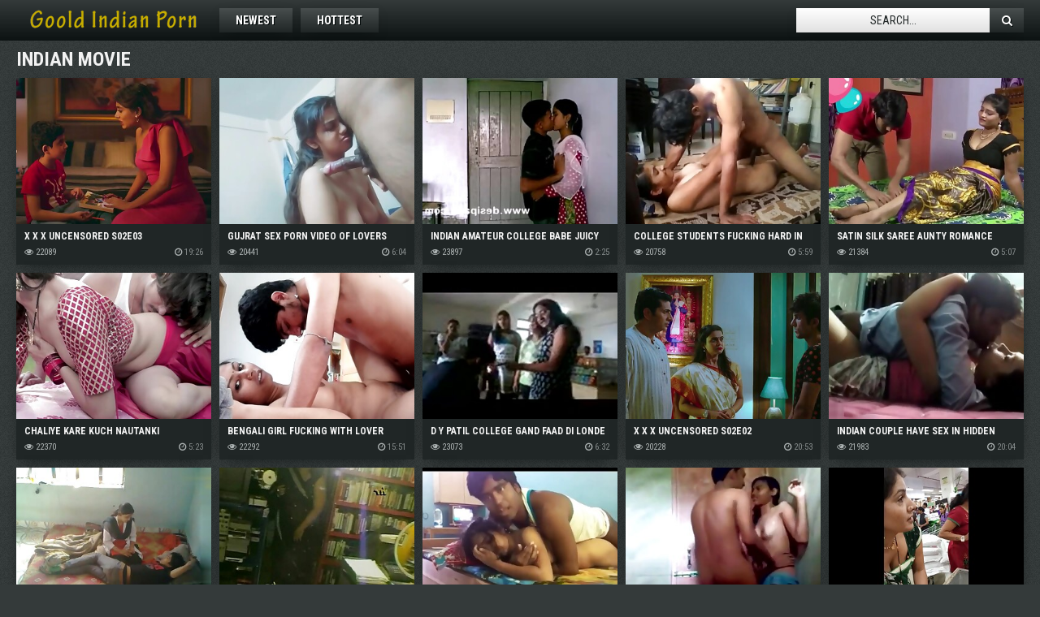

--- FILE ---
content_type: text/html; charset=utf-8
request_url: https://www.goldindianporn.pro/search.php?qq=indian%20movie&hl=en
body_size: 12820
content:



<!DOCTYPE html PUBLIC>
<html>
<head>
<title>indian movie</title>
<meta name="description" content="Big collection of India porn, desi porn, watch and enjoy India porn tube" />
    <meta http-equiv="Content-Type" content="text/html; charset=UTF-8">
        <link href="/css/styles.css" type="text/css" rel="stylesheet" />
        <link rel="stylesheet" href="https://cdnjs.cloudflare.com/ajax/libs/font-awesome/4.6.3/css/font-awesome.css" />
        <meta name="viewport" content="width=device-width; initial-scale=1.0; maximum-scale=1.0; user-scalable=yes;"/>
        <meta name="apple-touch-fullscreen" content="YES" />
<!--SCJ_INCLUDE-->
    <meta name="referrer" content="unsafe-url"></head>
    <body>

        <div class="cvetka1_pAVod_OQ24caJLu">
            <div class="bac17_1l4Mi8_TO32fQ580x">
                <div class="malinin_ZAck_ArxwKMLy4">
                    <a href="/"><img src="/images/logo.png" alt=""></a>
                </div>
                <div class="mig-31_tmUTRZ_G1iVzrvXU">
                    <ul>
<li><a href="/main.php?gr=0&hl=en&s=date" target="_self">Newest</a></li>
<li><a href="/main.php?gr=0&hl=en&s=ctr" target="_self">Hottest</a></li>
<li><div class="addthis_sharing_toolbox"></div></li>
                    </ul>
                </div>
                <div class="Shadow-mask_YDbK_VzprESqmKj">
                    <form target="_self" method='post' id='_searchForm' onsubmit="document.getElementById('_searchForm').action='/search.php?qq='+encodeURI
(document.getElementById('_searchFormInput').value.split(' ').join('+'))+'&hl=en';">
   <input class="search_query" type="text" name="search" value="Search..." onfocus="if(this.value=='Search...') {this.value='';}" id='_searchFormInput' onBlur="if(this.value==''){this.value='Search...'};">
 <button class="search_submit" type="submit" value=""><i class="fa fa-search"></i></button>
 </form>
                </div>
            </div>
        </div>

        <div class="akrahotin_qRlVu8_bR0Z5XSBVY">


            <h1>indian movie</h1>

            <div class="ternovskiy_dYAq8_sFHraEvczA">



  <div class="spacel_duF4cM_dAUxOzVEtg">
<a target="_blank" href="/load.php?item=x-x-x-uncensored-s02e03&hl=en" id="aW1hZ2VzLzE3MXgxeDMzNDYzNA==">

  <img src="https://cdn1.goldindianporn.pro/content/334/634_x.jpg" alt="Indian Teen Uncensored"  />
   <span class="nix_Z1GW8_AWEs5vuSh">X x x uncensored s02e03</span>
                    </a>
                    <div class="murzov_YRp2n_bFX9wVANi0">
                        <div class="vmv-2_6sUV_qV26JteyE">
                            <i class="fa fa-eye"></i> <span>22089</span> 
                        </div>
                        <div class="alchi4_OxSDoz_mEV8HI6R7">
                            <i class="fa fa-clock-o"></i> 19:26
                        </div>
                    </div>
                </div>
  <div class="spacel_duF4cM_dAUxOzVEtg">
<a target="_blank" href="/load.php?item=gujrat-sex-porn-video-of-lovers-scandal&hl=en" id="aW1hZ2VzLzE3MXgyeDMxOTYzOA==">

  <img src="https://cdn3.goldindianporn.pro/content/319/638_video-of.jpg" alt="Brunette Indian Lover"  />
   <span class="nix_Z1GW8_AWEs5vuSh">Gujrat sex porn video of lovers scandal</span>
                    </a>
                    <div class="murzov_YRp2n_bFX9wVANi0">
                        <div class="vmv-2_6sUV_qV26JteyE">
                            <i class="fa fa-eye"></i> <span>20441</span> 
                        </div>
                        <div class="alchi4_OxSDoz_mEV8HI6R7">
                            <i class="fa fa-clock-o"></i> 6:04
                        </div>
                    </div>
                </div>
  <div class="spacel_duF4cM_dAUxOzVEtg">
<a target="_blank" href="/load.php?item=indian-amateur-college-babe-juicy-tits-pussy-licked-homemade-mms&hl=en" id="aW1hZ2VzLzE3MXgzeDI0MjIwOQ==">

  <img src="https://cdn3.goldindianporn.pro/content/242/209-college-homemade.jpg" alt="Amateur Babe Boobs College Couple Daddy Homemade Indian"  />
   <span class="nix_Z1GW8_AWEs5vuSh"><strong>Indian</strong> amateur college babe juicy tits pussy licked homemade mms</span>
                    </a>
                    <div class="murzov_YRp2n_bFX9wVANi0">
                        <div class="vmv-2_6sUV_qV26JteyE">
                            <i class="fa fa-eye"></i> <span>23897</span> 
                        </div>
                        <div class="alchi4_OxSDoz_mEV8HI6R7">
                            <i class="fa fa-clock-o"></i> 2:25
                        </div>
                    </div>
                </div>
  <div class="spacel_duF4cM_dAUxOzVEtg">
<a target="_blank" href="/load.php?item=college-students-fucking-hard-in-library-room-romantic-sex&hl=en" id="aW1hZ2VzLzE3MXg0eDI0MDc2Mw==">

  <img src="https://cdn1.goldindianporn.pro/content/240/763-students-hard-in.jpg" alt="Amateur Anal College Creampie First Time Fuck Hardcore HD"  />
   <span class="nix_Z1GW8_AWEs5vuSh">College students fucking hard in library room romantic sex</span>
                    </a>
                    <div class="murzov_YRp2n_bFX9wVANi0">
                        <div class="vmv-2_6sUV_qV26JteyE">
                            <i class="fa fa-eye"></i> <span>20758</span> 
                        </div>
                        <div class="alchi4_OxSDoz_mEV8HI6R7">
                            <i class="fa fa-clock-o"></i> 5:59
                        </div>
                    </div>
                </div>
  <div class="spacel_duF4cM_dAUxOzVEtg">
<a target="_blank" href="/load.php?item=satin-silk-saree-aunty-romance&hl=en" id="aW1hZ2VzLzE3MXg1eDM2Njc3OA==">

  <img src="https://cdn4.goldindianporn.pro/content/366/778_silk-saree-aunty.jpg" alt="Fingering Hairy Indian Lingerie Mature Slave Stunning"  />
   <span class="nix_Z1GW8_AWEs5vuSh">Satin silk saree aunty romance</span>
                    </a>
                    <div class="murzov_YRp2n_bFX9wVANi0">
                        <div class="vmv-2_6sUV_qV26JteyE">
                            <i class="fa fa-eye"></i> <span>21384</span> 
                        </div>
                        <div class="alchi4_OxSDoz_mEV8HI6R7">
                            <i class="fa fa-clock-o"></i> 5:07
                        </div>
                    </div>
                </div>
  <div class="spacel_duF4cM_dAUxOzVEtg">
<a target="_blank" href="/load.php?item=chaliye-kare-kuch-nautanki&hl=en" id="aW1hZ2VzLzE3MXg2eDMzOTc2OQ==">

  <img src="https://cdn4.goldindianporn.pro/content/339/769_kare.jpg" alt="Erotic Indian"  />
   <span class="nix_Z1GW8_AWEs5vuSh">Chaliye kare kuch nautanki</span>
                    </a>
                    <div class="murzov_YRp2n_bFX9wVANi0">
                        <div class="vmv-2_6sUV_qV26JteyE">
                            <i class="fa fa-eye"></i> <span>22370</span> 
                        </div>
                        <div class="alchi4_OxSDoz_mEV8HI6R7">
                            <i class="fa fa-clock-o"></i> 5:23
                        </div>
                    </div>
                </div>
  <div class="spacel_duF4cM_dAUxOzVEtg">
<a target="_blank" href="/load.php?item=bengali-girl-fucking-with-lover-fullhd-very-beautiful&hl=en" id="aW1hZ2VzLzE3MXg3eDI4MDUyNg==">

  <img src="https://cdn1.goldindianporn.pro/content/280/526_bengali-fucking-with.jpg" alt="Amateur Beauty Brunette Fuck HD Lover Webcam Full Movie"  />
   <span class="nix_Z1GW8_AWEs5vuSh">Bengali girl fucking with lover fullhd very beautiful</span>
                    </a>
                    <div class="murzov_YRp2n_bFX9wVANi0">
                        <div class="vmv-2_6sUV_qV26JteyE">
                            <i class="fa fa-eye"></i> <span>22292</span> 
                        </div>
                        <div class="alchi4_OxSDoz_mEV8HI6R7">
                            <i class="fa fa-clock-o"></i> 15:51
                        </div>
                    </div>
                </div>
  <div class="spacel_duF4cM_dAUxOzVEtg">
<a target="_blank" href="/load.php?item=d-y-patil-college-gand-faad-di-londe-ki-hindi-audio&hl=en" id="aW1hZ2VzLzE3MXg4eDIzOTc4Ng==">

  <img src="https://cdn1.goldindianporn.pro/content/239/786-y-di-hindi.jpg" alt="College Indian Funny"  />
   <span class="nix_Z1GW8_AWEs5vuSh">D y patil college gand faad di londe ki hindi audio</span>
                    </a>
                    <div class="murzov_YRp2n_bFX9wVANi0">
                        <div class="vmv-2_6sUV_qV26JteyE">
                            <i class="fa fa-eye"></i> <span>23073</span> 
                        </div>
                        <div class="alchi4_OxSDoz_mEV8HI6R7">
                            <i class="fa fa-clock-o"></i> 6:32
                        </div>
                    </div>
                </div>
  <div class="spacel_duF4cM_dAUxOzVEtg">
<a target="_blank" href="/load.php?item=x-x-x-uncensored-s02e02&hl=en" id="aW1hZ2VzLzE3MXg5eDMzNDYyMw==">

  <img src="https://cdn1.goldindianporn.pro/content/334/623_x-uncensored-s02e02.jpg" alt="Indian Teen Uncensored"  />
   <span class="nix_Z1GW8_AWEs5vuSh">X x x uncensored s02e02</span>
                    </a>
                    <div class="murzov_YRp2n_bFX9wVANi0">
                        <div class="vmv-2_6sUV_qV26JteyE">
                            <i class="fa fa-eye"></i> <span>20228</span> 
                        </div>
                        <div class="alchi4_OxSDoz_mEV8HI6R7">
                            <i class="fa fa-clock-o"></i> 20:53
                        </div>
                    </div>
                </div>
  <div class="spacel_duF4cM_dAUxOzVEtg">
<a target="_blank" href="/load.php?item=indian-couple-have-sex-in-hidden-cam&hl=en" id="aW1hZ2VzLzE3MXgxMHgyNTM5OTg=">

  <img src="https://cdn2.goldindianporn.pro/content/253/998-have-cam.jpg" alt="Anal Ass Couple Hardcore Hidden Cam Indian"  />
   <span class="nix_Z1GW8_AWEs5vuSh"><strong>Indian</strong> couple have sex in hidden cam</span>
                    </a>
                    <div class="murzov_YRp2n_bFX9wVANi0">
                        <div class="vmv-2_6sUV_qV26JteyE">
                            <i class="fa fa-eye"></i> <span>21983</span> 
                        </div>
                        <div class="alchi4_OxSDoz_mEV8HI6R7">
                            <i class="fa fa-clock-o"></i> 20:04
                        </div>
                    </div>
                </div>
  <div class="spacel_duF4cM_dAUxOzVEtg">
<a target="_blank" href="/load.php?item=desi-college-girl-fucked-by-friends-with-hidden-cam&hl=en" id="aW1hZ2VzLzE3MXgxMXgzMTc5MDk=">

  <img src="https://cdn3.goldindianporn.pro/content/317/909_fucked.jpg" alt="Ass Big Cock College Friends Fuck Hidden Cam Huge Cock Indian"  />
   <span class="nix_Z1GW8_AWEs5vuSh">Desi college girl fucked by friends with hidden cam</span>
                    </a>
                    <div class="murzov_YRp2n_bFX9wVANi0">
                        <div class="vmv-2_6sUV_qV26JteyE">
                            <i class="fa fa-eye"></i> <span>23888</span> 
                        </div>
                        <div class="alchi4_OxSDoz_mEV8HI6R7">
                            <i class="fa fa-clock-o"></i> 2:58:42
                        </div>
                    </div>
                </div>
  <div class="spacel_duF4cM_dAUxOzVEtg">
<a target="_blank" href="/load.php?item=indian-wife-91269&hl=en" id="aW1hZ2VzLzE3MXgxMngxOTY1NzQ=">

  <img src="https://cdn5.goldindianporn.pro/content/196/574_Wife.jpg" alt="Blowjob Exotic Hairy Hardcore Hidden Cam Homemade Indian Teen"  />
   <span class="nix_Z1GW8_AWEs5vuSh"><strong>Indian</strong> wife</span>
                    </a>
                    <div class="murzov_YRp2n_bFX9wVANi0">
                        <div class="vmv-2_6sUV_qV26JteyE">
                            <i class="fa fa-eye"></i> <span>21551</span> 
                        </div>
                        <div class="alchi4_OxSDoz_mEV8HI6R7">
                            <i class="fa fa-clock-o"></i> 4:59
                        </div>
                    </div>
                </div>
  <div class="spacel_duF4cM_dAUxOzVEtg">
<a target="_blank" href="/load.php?item=hot-indian-amateur-couple&hl=en" id="aW1hZ2VzLzE3MXgxM3gyMzk4Mzc=">

  <img src="https://cdn3.goldindianporn.pro/content/239/837-indian-amateur-couple.jpg" alt="Amateur Ass Babe Big Tits Boobs Big Cock Couple Hot"  />
   <span class="nix_Z1GW8_AWEs5vuSh">Hot <strong>indian</strong> amateur couple</span>
                    </a>
                    <div class="murzov_YRp2n_bFX9wVANi0">
                        <div class="vmv-2_6sUV_qV26JteyE">
                            <i class="fa fa-eye"></i> <span>20542</span> 
                        </div>
                        <div class="alchi4_OxSDoz_mEV8HI6R7">
                            <i class="fa fa-clock-o"></i> 1:17
                        </div>
                    </div>
                </div>
  <div class="spacel_duF4cM_dAUxOzVEtg">
<a target="_blank" href="/load.php?item=indian-school-gal-pounding-in-public-douche&hl=en" id="aW1hZ2VzLzE3MXgxNHgyNTQzMjE=">

  <img src="https://cdn2.goldindianporn.pro/content/254/321-pounding-in.jpg" alt="Classroom Creampie Indian Public Schoolgirl Shower"  />
   <span class="nix_Z1GW8_AWEs5vuSh"><strong>Indian</strong> school gal pounding in public douche</span>
                    </a>
                    <div class="murzov_YRp2n_bFX9wVANi0">
                        <div class="vmv-2_6sUV_qV26JteyE">
                            <i class="fa fa-eye"></i> <span>21502</span> 
                        </div>
                        <div class="alchi4_OxSDoz_mEV8HI6R7">
                            <i class="fa fa-clock-o"></i> 9:42
                        </div>
                    </div>
                </div>
  <div class="spacel_duF4cM_dAUxOzVEtg">
<a target="_blank" href="/load.php?item=indian-downblouse-cleavage-spycam&hl=en" id="aW1hZ2VzLzE3MXgxNXgyMzk4MTU=">

  <img src="https://cdn1.goldindianporn.pro/content/239/815-indian-downblouse.jpg" alt="Big Tits Boobs Fetish Hidden Cam Indian MILF Voyer"  />
   <span class="nix_Z1GW8_AWEs5vuSh"><strong>Indian</strong> downblouse cleavage spycam</span>
                    </a>
                    <div class="murzov_YRp2n_bFX9wVANi0">
                        <div class="vmv-2_6sUV_qV26JteyE">
                            <i class="fa fa-eye"></i> <span>23867</span> 
                        </div>
                        <div class="alchi4_OxSDoz_mEV8HI6R7">
                            <i class="fa fa-clock-o"></i> 0:30
                        </div>
                    </div>
                </div>
  <div class="spacel_duF4cM_dAUxOzVEtg">
<a target="_blank" href="/load.php?item=college-cochin-lovers-full-scandal-on-indiansxvideo-com&hl=en" id="aW1hZ2VzLzE3MXgxNngzNTM0OTY=">

  <img src="https://cdn1.goldindianporn.pro/content/353/496_on.jpg" alt="College Indian Lover Full Movie"  />
   <span class="nix_Z1GW8_AWEs5vuSh">College cochin lovers full scandal on <strong>indiansxvideo</strong> com</span>
                    </a>
                    <div class="murzov_YRp2n_bFX9wVANi0">
                        <div class="vmv-2_6sUV_qV26JteyE">
                            <i class="fa fa-eye"></i> <span>22243</span> 
                        </div>
                        <div class="alchi4_OxSDoz_mEV8HI6R7">
                            <i class="fa fa-clock-o"></i> 13:17
                        </div>
                    </div>
                </div>
  <div class="spacel_duF4cM_dAUxOzVEtg">
<a target="_blank" href="/load.php?item=view-at-river&hl=en" id="aW1hZ2VzLzE3MXgxN3gxOTk4OTc=">

  <img src="https://cdn4.goldindianporn.pro/content/199/897_View.jpg" alt="Bathroom Exotic Gang Bang Indian"  />
   <span class="nix_Z1GW8_AWEs5vuSh">View at river</span>
                    </a>
                    <div class="murzov_YRp2n_bFX9wVANi0">
                        <div class="vmv-2_6sUV_qV26JteyE">
                            <i class="fa fa-eye"></i> <span>22555</span> 
                        </div>
                        <div class="alchi4_OxSDoz_mEV8HI6R7">
                            <i class="fa fa-clock-o"></i> 1:32
                        </div>
                    </div>
                </div>
  <div class="spacel_duF4cM_dAUxOzVEtg">
<a target="_blank" href="/load.php?item=office-sexteen-secretary-fucked-by-old-boss&hl=en" id="aW1hZ2VzLzE3MXgxOHgzMzA3ODk=">

  <img src="https://cdn1.goldindianporn.pro/content/330/789_office-secretary-boss.jpg" alt="Boss Fuck Granny Hidden Cam Indian Office Secretary Teen"  />
   <span class="nix_Z1GW8_AWEs5vuSh">Office sexteen secretary fucked by old boss</span>
                    </a>
                    <div class="murzov_YRp2n_bFX9wVANi0">
                        <div class="vmv-2_6sUV_qV26JteyE">
                            <i class="fa fa-eye"></i> <span>22472</span> 
                        </div>
                        <div class="alchi4_OxSDoz_mEV8HI6R7">
                            <i class="fa fa-clock-o"></i> 2:45
                        </div>
                    </div>
                </div>
  <div class="spacel_duF4cM_dAUxOzVEtg">
<a target="_blank" href="/load.php?item=morning-time-me-ko-kitchen-me-jamkar-choda&hl=en" id="aW1hZ2VzLzE3MXgxOXgyNzI1NjA=">

  <img src="https://cdn5.goldindianporn.pro/content/272/560_me-choda.jpg" alt="Amateur Ass Brunette Fatty Hidden Cam Indian Kitchen MILF"  />
   <span class="nix_Z1GW8_AWEs5vuSh">Morning time me ko kitchen me jamkar choda</span>
                    </a>
                    <div class="murzov_YRp2n_bFX9wVANi0">
                        <div class="vmv-2_6sUV_qV26JteyE">
                            <i class="fa fa-eye"></i> <span>23524</span> 
                        </div>
                        <div class="alchi4_OxSDoz_mEV8HI6R7">
                            <i class="fa fa-clock-o"></i> 6:12
                        </div>
                    </div>
                </div>
  <div class="spacel_duF4cM_dAUxOzVEtg">
<a target="_blank" href="/load.php?item=wet-desi-pussy-of-indian-village-girl&hl=en" id="aW1hZ2VzLzE3MXgyMHgzMTE0MTU=">

  <img src="https://cdn2.goldindianporn.pro/content/311/415_indian.jpg" alt="Amateur Brunette Hairy Indian Pussy Solo Wet"  />
   <span class="nix_Z1GW8_AWEs5vuSh">Wet desi pussy of <strong>indian</strong> village girl</span>
                    </a>
                    <div class="murzov_YRp2n_bFX9wVANi0">
                        <div class="vmv-2_6sUV_qV26JteyE">
                            <i class="fa fa-eye"></i> <span>21057</span> 
                        </div>
                        <div class="alchi4_OxSDoz_mEV8HI6R7">
                            <i class="fa fa-clock-o"></i> 1:24
                        </div>
                    </div>
                </div>
  <div class="spacel_duF4cM_dAUxOzVEtg">
<a target="_blank" href="/load.php?item=satin-silk-665&hl=en" id="aW1hZ2VzLzE3MXgyMXgzNDEyMzg=">

  <img src="https://cdn5.goldindianporn.pro/content/341/238_satin-665.jpg" alt="Fetish Indian Lingerie Mature Nylon Stunning"  />
   <span class="nix_Z1GW8_AWEs5vuSh">Satin silk 665</span>
                    </a>
                    <div class="murzov_YRp2n_bFX9wVANi0">
                        <div class="vmv-2_6sUV_qV26JteyE">
                            <i class="fa fa-eye"></i> <span>23258</span> 
                        </div>
                        <div class="alchi4_OxSDoz_mEV8HI6R7">
                            <i class="fa fa-clock-o"></i> 4:53
                        </div>
                    </div>
                </div>
  <div class="spacel_duF4cM_dAUxOzVEtg">
<a target="_blank" href="/load.php?item=hyderabad-college-girl-with-lover-doing-sex-caught-on-cam-very-hot&hl=en" id="aW1hZ2VzLzE3MXgyMngzNTkzNTg=">

  <img src="https://cdn5.goldindianporn.pro/content/359/358_doing.jpg" alt="Amateur Brunette Close Up College Hot Indian Lover Public"  />
   <span class="nix_Z1GW8_AWEs5vuSh">Hyderabad college girl with lover doing sex caught on cam very hot</span>
                    </a>
                    <div class="murzov_YRp2n_bFX9wVANi0">
                        <div class="vmv-2_6sUV_qV26JteyE">
                            <i class="fa fa-eye"></i> <span>22424</span> 
                        </div>
                        <div class="alchi4_OxSDoz_mEV8HI6R7">
                            <i class="fa fa-clock-o"></i> 14:46
                        </div>
                    </div>
                </div>
  <div class="spacel_duF4cM_dAUxOzVEtg">
<a target="_blank" href="/load.php?item=bus-stop-sex-video-of-bangladeshi-lovers&hl=en" id="aW1hZ2VzLzE3MXgyM3gzMTc4MDE=">

  <img src="https://cdn1.goldindianporn.pro/content/317/801_bus-bangladeshi.jpg" alt="Amateur Brunette Bus Gang Bang Hidden Cam Indian Lover"  />
   <span class="nix_Z1GW8_AWEs5vuSh">Bus stop sex video of bangladeshi lovers</span>
                    </a>
                    <div class="murzov_YRp2n_bFX9wVANi0">
                        <div class="vmv-2_6sUV_qV26JteyE">
                            <i class="fa fa-eye"></i> <span>20720</span> 
                        </div>
                        <div class="alchi4_OxSDoz_mEV8HI6R7">
                            <i class="fa fa-clock-o"></i> 2:27
                        </div>
                    </div>
                </div>
  <div class="spacel_duF4cM_dAUxOzVEtg">
<a target="_blank" href="/load.php?item=horny-mahi-on-video-call&hl=en" id="aW1hZ2VzLzE3MXgyNHgzMDAzMDY=">

  <img src="https://cdn1.goldindianporn.pro/content/300/306_mahi-on.jpg" alt="Amateur Brunette Horny Indian Solo Webcam"  />
   <span class="nix_Z1GW8_AWEs5vuSh">Horny mahi on video call</span>
                    </a>
                    <div class="murzov_YRp2n_bFX9wVANi0">
                        <div class="vmv-2_6sUV_qV26JteyE">
                            <i class="fa fa-eye"></i> <span>22475</span> 
                        </div>
                        <div class="alchi4_OxSDoz_mEV8HI6R7">
                            <i class="fa fa-clock-o"></i> 11:24
                        </div>
                    </div>
                </div>
  <div class="spacel_duF4cM_dAUxOzVEtg">
<a target="_blank" href="/load.php?item=indian-school-teacher-fuck-his-student-in-home&hl=en" id="aW1hZ2VzLzE3MXgyNXgyNTMxMDQ=">

  <img src="https://cdn4.goldindianporn.pro/content/253/104-teacher-in-home.jpg" alt="Anal Classroom Fuck Indian Schoolgirl Student Teacher"  />
   <span class="nix_Z1GW8_AWEs5vuSh"><strong>Indian</strong> school teacher fuck his student in home</span>
                    </a>
                    <div class="murzov_YRp2n_bFX9wVANi0">
                        <div class="vmv-2_6sUV_qV26JteyE">
                            <i class="fa fa-eye"></i> <span>20096</span> 
                        </div>
                        <div class="alchi4_OxSDoz_mEV8HI6R7">
                            <i class="fa fa-clock-o"></i> 34:17
                        </div>
                    </div>
                </div>
  <div class="spacel_duF4cM_dAUxOzVEtg">
<a target="_blank" href="/load.php?item=satin-silk-564&hl=en" id="aW1hZ2VzLzE3MXgyNngzNDEzNDg=">

  <img src="https://cdn5.goldindianporn.pro/content/341/348_564.jpg" alt="Fetish Indian Lingerie Nylon Stunning"  />
   <span class="nix_Z1GW8_AWEs5vuSh">Satin silk 564</span>
                    </a>
                    <div class="murzov_YRp2n_bFX9wVANi0">
                        <div class="vmv-2_6sUV_qV26JteyE">
                            <i class="fa fa-eye"></i> <span>22638</span> 
                        </div>
                        <div class="alchi4_OxSDoz_mEV8HI6R7">
                            <i class="fa fa-clock-o"></i> 7:46
                        </div>
                    </div>
                </div>
  <div class="spacel_duF4cM_dAUxOzVEtg">
<a target="_blank" href="/load.php?item=fucking-gf-on-hidden-camera&hl=en" id="aW1hZ2VzLzE3MXgyN3gyMzkxNTM=">

  <img src="https://cdn5.goldindianporn.pro/content/239/153-fucking-hidden.jpg" alt="Amateur Boyfriend Brunette College First Time Fuck Girlfriend Hardcore"  />
   <span class="nix_Z1GW8_AWEs5vuSh">Fucking gf on hidden camera</span>
                    </a>
                    <div class="murzov_YRp2n_bFX9wVANi0">
                        <div class="vmv-2_6sUV_qV26JteyE">
                            <i class="fa fa-eye"></i> <span>20301</span> 
                        </div>
                        <div class="alchi4_OxSDoz_mEV8HI6R7">
                            <i class="fa fa-clock-o"></i> 7:35
                        </div>
                    </div>
                </div>
  <div class="spacel_duF4cM_dAUxOzVEtg">
<a target="_blank" href="/load.php?item=indian-teen-anusha-leaked-mms&hl=en" id="aW1hZ2VzLzE3MXgyOHgyNDEzMzI=">

  <img src="https://cdn1.goldindianporn.pro/content/241/332-teen-anusha.jpg" alt="Amateur Anal Ass Big Tits Boobs College Hidden Cam Homemade"  />
   <span class="nix_Z1GW8_AWEs5vuSh"><strong>Indian</strong> teen anusha leaked mms</span>
                    </a>
                    <div class="murzov_YRp2n_bFX9wVANi0">
                        <div class="vmv-2_6sUV_qV26JteyE">
                            <i class="fa fa-eye"></i> <span>22164</span> 
                        </div>
                        <div class="alchi4_OxSDoz_mEV8HI6R7">
                            <i class="fa fa-clock-o"></i> 6:47
                        </div>
                    </div>
                </div>
  <div class="spacel_duF4cM_dAUxOzVEtg">
<a target="_blank" href="/load.php?item=hidden-cam-desi-bath-video&hl=en" id="aW1hZ2VzLzE3MXgyOXgzMTEyMjg=">

  <img src="https://cdn3.goldindianporn.pro/content/311/228_desi-video.jpg" alt="Amateur Bathroom Brunette Hidden Cam Indian Shower Solo Webcam"  />
   <span class="nix_Z1GW8_AWEs5vuSh">Hidden cam desi bath video</span>
                    </a>
                    <div class="murzov_YRp2n_bFX9wVANi0">
                        <div class="vmv-2_6sUV_qV26JteyE">
                            <i class="fa fa-eye"></i> <span>22773</span> 
                        </div>
                        <div class="alchi4_OxSDoz_mEV8HI6R7">
                            <i class="fa fa-clock-o"></i> 4:05
                        </div>
                    </div>
                </div>
  <div class="spacel_duF4cM_dAUxOzVEtg">
<a target="_blank" href="/load.php?item=indian-christian-bride-full-video-mallu&hl=en" id="aW1hZ2VzLzE3MXgzMHgyNTU4NjU=">

  <img src="https://cdn4.goldindianporn.pro/content/255/865--mallu.jpg" alt="Indian Ride Full Movie"  />
   <span class="nix_Z1GW8_AWEs5vuSh"><strong>Indian</strong> christian bride full video mallu</span>
                    </a>
                    <div class="murzov_YRp2n_bFX9wVANi0">
                        <div class="vmv-2_6sUV_qV26JteyE">
                            <i class="fa fa-eye"></i> <span>21365</span> 
                        </div>
                        <div class="alchi4_OxSDoz_mEV8HI6R7">
                            <i class="fa fa-clock-o"></i> 56:10
                        </div>
                    </div>
                </div>
  <div class="spacel_duF4cM_dAUxOzVEtg">
<a target="_blank" href="/load.php?item=scandale-des-caf-s-indiens&hl=en" id="aW1hZ2VzLzE3MXgzMXgzNTgyNjU=">

  <img src="https://cdn2.goldindianporn.pro/content/358/265_caf-s.jpg" alt="Amateur Couple Hidden Cam Indian"  />
   <span class="nix_Z1GW8_AWEs5vuSh">Scandale des caf s <strong>indiens</strong></span>
                    </a>
                    <div class="murzov_YRp2n_bFX9wVANi0">
                        <div class="vmv-2_6sUV_qV26JteyE">
                            <i class="fa fa-eye"></i> <span>20062</span> 
                        </div>
                        <div class="alchi4_OxSDoz_mEV8HI6R7">
                            <i class="fa fa-clock-o"></i> 5:35
                        </div>
                    </div>
                </div>
  <div class="spacel_duF4cM_dAUxOzVEtg">
<a target="_blank" href="/load.php?item=ragini-caught-and-blackmailed-for-sex&hl=en" id="aW1hZ2VzLzE3MXgzMngyNDIyNTI=">

  <img src="https://cdn2.goldindianporn.pro/content/242/252-blackmailed-for-sex.jpg" alt="Black Close Up Big Cock Hidden Cam Huge Cock Indian Nasty Public"  />
   <span class="nix_Z1GW8_AWEs5vuSh">Ragini caught and blackmailed for sex</span>
                    </a>
                    <div class="murzov_YRp2n_bFX9wVANi0">
                        <div class="vmv-2_6sUV_qV26JteyE">
                            <i class="fa fa-eye"></i> <span>20992</span> 
                        </div>
                        <div class="alchi4_OxSDoz_mEV8HI6R7">
                            <i class="fa fa-clock-o"></i> 6:04
                        </div>
                    </div>
                </div>
  <div class="spacel_duF4cM_dAUxOzVEtg">
<a target="_blank" href="/load.php?item=teacher-and-student-full-hot-fucking-video&hl=en" id="aW1hZ2VzLzE3MXgzM3gyNjAyODg=">

  <img src="https://cdn1.goldindianporn.pro/content/260/288-hot.jpg" alt="Fuck Hot Indian Student Teacher Full Movie"  />
   <span class="nix_Z1GW8_AWEs5vuSh">Teacher and student full hot fucking video</span>
                    </a>
                    <div class="murzov_YRp2n_bFX9wVANi0">
                        <div class="vmv-2_6sUV_qV26JteyE">
                            <i class="fa fa-eye"></i> <span>22402</span> 
                        </div>
                        <div class="alchi4_OxSDoz_mEV8HI6R7">
                            <i class="fa fa-clock-o"></i> 24:27
                        </div>
                    </div>
                </div>
  <div class="spacel_duF4cM_dAUxOzVEtg">
<a target="_blank" href="/load.php?item=student-and-teacher-fucking-in-college&hl=en" id="aW1hZ2VzLzE3MXgzNHgxOTcwMDQ=">

  <img src="https://cdn3.goldindianporn.pro/content/197/004_student_and_in.jpg" alt="College Exotic Fuck Indian Student Teacher"  />
   <span class="nix_Z1GW8_AWEs5vuSh">Student and teacher fucking in college</span>
                    </a>
                    <div class="murzov_YRp2n_bFX9wVANi0">
                        <div class="vmv-2_6sUV_qV26JteyE">
                            <i class="fa fa-eye"></i> <span>20614</span> 
                        </div>
                        <div class="alchi4_OxSDoz_mEV8HI6R7">
                            <i class="fa fa-clock-o"></i> 2:56
                        </div>
                    </div>
                </div>
  <div class="spacel_duF4cM_dAUxOzVEtg">
<a target="_blank" href="/load.php?item=desi-video-boss-enjoying-at-office-secretary-hd&hl=en" id="aW1hZ2VzLzE3MXgzNXgyMzc2MDE=">

  <img src="https://cdn2.goldindianporn.pro/content/237/601-desi-enjoying.jpg" alt="Anal Blowjob Boss College HD Hidden Cam Indian Mature"  />
   <span class="nix_Z1GW8_AWEs5vuSh">Desi video boss enjoying at office secretary hd</span>
                    </a>
                    <div class="murzov_YRp2n_bFX9wVANi0">
                        <div class="vmv-2_6sUV_qV26JteyE">
                            <i class="fa fa-eye"></i> <span>22721</span> 
                        </div>
                        <div class="alchi4_OxSDoz_mEV8HI6R7">
                            <i class="fa fa-clock-o"></i> 6:14
                        </div>
                    </div>
                </div>
  <div class="spacel_duF4cM_dAUxOzVEtg">
<a target="_blank" href="/load.php?item=995622-indian-bhabhi-fucked-on-hidden-cam-voyeur&hl=en" id="aW1hZ2VzLzE3MXgzNngyMDEyMTI=">

  <img src="https://cdn2.goldindianporn.pro/content/201/212_995622.jpg" alt="Black Fuck Hidden Cam Indian Juicy Teen"  />
   <span class="nix_Z1GW8_AWEs5vuSh">995622 <strong>indian</strong> bhabhi fucked on hidden cam voyeur</span>
                    </a>
                    <div class="murzov_YRp2n_bFX9wVANi0">
                        <div class="vmv-2_6sUV_qV26JteyE">
                            <i class="fa fa-eye"></i> <span>23225</span> 
                        </div>
                        <div class="alchi4_OxSDoz_mEV8HI6R7">
                            <i class="fa fa-clock-o"></i> 18:12
                        </div>
                    </div>
                </div>
  <div class="spacel_duF4cM_dAUxOzVEtg">
<a target="_blank" href="/load.php?item=bangalore-sexy-girl&hl=en" id="aW1hZ2VzLzE3MXgzN3gyMzkzNDY=">

  <img src="https://cdn3.goldindianporn.pro/content/239/346-bangalore-girl.jpg" alt="Amateur Blonde College Gang Bang Hardcore Indian Juicy Teen"  />
   <span class="nix_Z1GW8_AWEs5vuSh">Bangalore sexy girl</span>
                    </a>
                    <div class="murzov_YRp2n_bFX9wVANi0">
                        <div class="vmv-2_6sUV_qV26JteyE">
                            <i class="fa fa-eye"></i> <span>23911</span> 
                        </div>
                        <div class="alchi4_OxSDoz_mEV8HI6R7">
                            <i class="fa fa-clock-o"></i> 17:08
                        </div>
                    </div>
                </div>
  <div class="spacel_duF4cM_dAUxOzVEtg">
<a target="_blank" href="/load.php?item=astonishing-porn-video-amateur-homemade-crazy-exclusive-version&hl=en" id="aW1hZ2VzLzE3MXgzOHgzNTQ1Mjk=">

  <img src="https://cdn2.goldindianporn.pro/content/354/529_video-crazy.jpg" alt="Amateur Crazy Homemade Indian"  />
   <span class="nix_Z1GW8_AWEs5vuSh">Astonishing porn video amateur homemade crazy exclusive version</span>
                    </a>
                    <div class="murzov_YRp2n_bFX9wVANi0">
                        <div class="vmv-2_6sUV_qV26JteyE">
                            <i class="fa fa-eye"></i> <span>23097</span> 
                        </div>
                        <div class="alchi4_OxSDoz_mEV8HI6R7">
                            <i class="fa fa-clock-o"></i> 17:41
                        </div>
                    </div>
                </div>
  <div class="spacel_duF4cM_dAUxOzVEtg">
<a target="_blank" href="/load.php?item=malayalam-hot-kambi-phone-call-between-lovers-mallu-sex-talk&hl=en" id="aW1hZ2VzLzE3MXgzOXgzMzg3MDQ=">

  <img src="https://cdn3.goldindianporn.pro/content/338/704_hot-kambi-sex.jpg" alt="Babe Hot Indian Lover Malaysian Orgasm"  />
   <span class="nix_Z1GW8_AWEs5vuSh">Malayalam hot kambi phone call between lovers mallu sex talk</span>
                    </a>
                    <div class="murzov_YRp2n_bFX9wVANi0">
                        <div class="vmv-2_6sUV_qV26JteyE">
                            <i class="fa fa-eye"></i> <span>21752</span> 
                        </div>
                        <div class="alchi4_OxSDoz_mEV8HI6R7">
                            <i class="fa fa-clock-o"></i> 13:57
                        </div>
                    </div>
                </div>
  <div class="spacel_duF4cM_dAUxOzVEtg">
<a target="_blank" href="/load.php?item=indian-married-hot-nude-sex-with-lover&hl=en" id="aW1hZ2VzLzE3MXg0MHgzMjc2MTQ=">

  <img src="https://cdn4.goldindianporn.pro/content/327/614_sex.jpg" alt="Amateur Anal Babe Big Cock Handjob Hardcore Hot Huge Cock"  />
   <span class="nix_Z1GW8_AWEs5vuSh"><strong>Indian</strong> married hot nude sex with lover</span>
                    </a>
                    <div class="murzov_YRp2n_bFX9wVANi0">
                        <div class="vmv-2_6sUV_qV26JteyE">
                            <i class="fa fa-eye"></i> <span>20658</span> 
                        </div>
                        <div class="alchi4_OxSDoz_mEV8HI6R7">
                            <i class="fa fa-clock-o"></i> 11:41
                        </div>
                    </div>
                </div>
  <div class="spacel_duF4cM_dAUxOzVEtg">
<a target="_blank" href="/load.php?item=office-sex&hl=en" id="aW1hZ2VzLzE3MXg0MXgzNDE3Mjg=">

  <img src="https://cdn2.goldindianporn.pro/content/341/728_office-sex.jpg" alt="Indian Office"  />
   <span class="nix_Z1GW8_AWEs5vuSh">Office sex</span>
                    </a>
                    <div class="murzov_YRp2n_bFX9wVANi0">
                        <div class="vmv-2_6sUV_qV26JteyE">
                            <i class="fa fa-eye"></i> <span>22900</span> 
                        </div>
                        <div class="alchi4_OxSDoz_mEV8HI6R7">
                            <i class="fa fa-clock-o"></i> 5:15
                        </div>
                    </div>
                </div>
  <div class="spacel_duF4cM_dAUxOzVEtg">
<a target="_blank" href="/load.php?item=indian-college-sex-of-virgin-girl-poornima-from-kadiri&hl=en" id="aW1hZ2VzLzE3MXg0MngyNzM5MTI=">

  <img src="https://cdn5.goldindianporn.pro/content/273/912_of-girl.jpg" alt="Amateur Brunette College Hidden Cam Indian Innocent"  />
   <span class="nix_Z1GW8_AWEs5vuSh"><strong>Indian</strong> college sex of virgin girl poornima from kadiri</span>
                    </a>
                    <div class="murzov_YRp2n_bFX9wVANi0">
                        <div class="vmv-2_6sUV_qV26JteyE">
                            <i class="fa fa-eye"></i> <span>20634</span> 
                        </div>
                        <div class="alchi4_OxSDoz_mEV8HI6R7">
                            <i class="fa fa-clock-o"></i> 19:45
                        </div>
                    </div>
                </div>
  <div class="spacel_duF4cM_dAUxOzVEtg">
<a target="_blank" href="/load.php?item=desi-office-girlfriend-with-boss-in-car&hl=en" id="aW1hZ2VzLzE3MXg0M3gyMzk1OTk=">

  <img src="https://cdn3.goldindianporn.pro/content/239/599-girlfriend-with-in.jpg" alt="Amateur Boss Car Friends Girlfriend Indian Office Outdoor"  />
   <span class="nix_Z1GW8_AWEs5vuSh">Desi office girlfriend with boss in car</span>
                    </a>
                    <div class="murzov_YRp2n_bFX9wVANi0">
                        <div class="vmv-2_6sUV_qV26JteyE">
                            <i class="fa fa-eye"></i> <span>22629</span> 
                        </div>
                        <div class="alchi4_OxSDoz_mEV8HI6R7">
                            <i class="fa fa-clock-o"></i> 4:17
                        </div>
                    </div>
                </div>
  <div class="spacel_duF4cM_dAUxOzVEtg">
<a target="_blank" href="/load.php?item=neighbor-girl-spied-in-bathroom-mms&hl=en" id="aW1hZ2VzLzE3MXg0NHgzMTQ0ODc=">

  <img src="https://cdn1.goldindianporn.pro/content/314/487_bathroom.jpg" alt="Amateur Bathroom Brunette HD Hidden Cam Indian Shower Webcam"  />
   <span class="nix_Z1GW8_AWEs5vuSh">Neighbor girl spied in bathroom mms</span>
                    </a>
                    <div class="murzov_YRp2n_bFX9wVANi0">
                        <div class="vmv-2_6sUV_qV26JteyE">
                            <i class="fa fa-eye"></i> <span>21968</span> 
                        </div>
                        <div class="alchi4_OxSDoz_mEV8HI6R7">
                            <i class="fa fa-clock-o"></i> 5:56
                        </div>
                    </div>
                </div>
  <div class="spacel_duF4cM_dAUxOzVEtg">
<a target="_blank" href="/load.php?item=high-class-indian-aunty-massage-and-happy-ending-by-masseur&hl=en" id="aW1hZ2VzLzE3MXg0NXgzMTgwMjQ=">

  <img src="https://cdn3.goldindianporn.pro/content/318/024_high-and-by.jpg" alt="Ass Big Cock Hardcore Hidden Cam Huge Cock Indian Massage Schoolgirl"  />
   <span class="nix_Z1GW8_AWEs5vuSh">High class <strong>indian</strong> aunty massage and happy ending by masseur</span>
                    </a>
                    <div class="murzov_YRp2n_bFX9wVANi0">
                        <div class="vmv-2_6sUV_qV26JteyE">
                            <i class="fa fa-eye"></i> <span>22037</span> 
                        </div>
                        <div class="alchi4_OxSDoz_mEV8HI6R7">
                            <i class="fa fa-clock-o"></i> 37:40
                        </div>
                    </div>
                </div>
  <div class="spacel_duF4cM_dAUxOzVEtg">
<a target="_blank" href="/load.php?item=indian-housewife-tempted-boy-neighbour-uncle-in-kitchen-youtube-mp4&hl=en" id="aW1hZ2VzLzE3MXg0NngxOTI5MjE=">

  <img src="https://cdn3.goldindianporn.pro/content/192/921_Housewife_Kitchen.jpg" alt="Housewife Indian Kitchen Mature Wife"  />
   <span class="nix_Z1GW8_AWEs5vuSh"><strong>Indian</strong> housewife tempted boy neighbour uncle in kitchen youtube mp4</span>
                    </a>
                    <div class="murzov_YRp2n_bFX9wVANi0">
                        <div class="vmv-2_6sUV_qV26JteyE">
                            <i class="fa fa-eye"></i> <span>23719</span> 
                        </div>
                        <div class="alchi4_OxSDoz_mEV8HI6R7">
                            <i class="fa fa-clock-o"></i> 11:13
                        </div>
                    </div>
                </div>
  <div class="spacel_duF4cM_dAUxOzVEtg">
<a target="_blank" href="/load.php?item=satin-silk-saree-381&hl=en" id="aW1hZ2VzLzE3MXg0N3gzMzk3ODU=">

  <img src="https://cdn3.goldindianporn.pro/content/339/785_381.jpg" alt="HD Indian Lingerie Stocking Stunning"  />
   <span class="nix_Z1GW8_AWEs5vuSh">Satin silk saree 381</span>
                    </a>
                    <div class="murzov_YRp2n_bFX9wVANi0">
                        <div class="vmv-2_6sUV_qV26JteyE">
                            <i class="fa fa-eye"></i> <span>23273</span> 
                        </div>
                        <div class="alchi4_OxSDoz_mEV8HI6R7">
                            <i class="fa fa-clock-o"></i> 7:48
                        </div>
                    </div>
                </div>
  <div class="spacel_duF4cM_dAUxOzVEtg">
<a target="_blank" href="/load.php?item=indian-gym-guy-standing-and-fucking-gf-outdoor-spy-vid&hl=en" id="aW1hZ2VzLzE3MXg0OHgyOTkzNTM=">

  <img src="https://cdn5.goldindianporn.pro/content/299/353_fucking-gf.jpg" alt="Brunette Fuck Girlfriend Hidden Cam Indian Outdoor Sport Voyer"  />
   <span class="nix_Z1GW8_AWEs5vuSh"><strong>Indian</strong> gym guy standing and fucking gf outdoor spy vid</span>
                    </a>
                    <div class="murzov_YRp2n_bFX9wVANi0">
                        <div class="vmv-2_6sUV_qV26JteyE">
                            <i class="fa fa-eye"></i> <span>20673</span> 
                        </div>
                        <div class="alchi4_OxSDoz_mEV8HI6R7">
                            <i class="fa fa-clock-o"></i> 1:35
                        </div>
                    </div>
                </div>
  <div class="spacel_duF4cM_dAUxOzVEtg">
<a target="_blank" href="/load.php?item=desi-bhabi-nude-dressing-after-bath&hl=en" id="aW1hZ2VzLzE3MXg0OXgzMTg0MTQ=">

  <img src="https://cdn4.goldindianporn.pro/content/318/414_nude-dressing.jpg" alt="Ass Bathroom Dress Indian Mature Nude Wife"  />
   <span class="nix_Z1GW8_AWEs5vuSh">Desi bhabi nude dressing after bath</span>
                    </a>
                    <div class="murzov_YRp2n_bFX9wVANi0">
                        <div class="vmv-2_6sUV_qV26JteyE">
                            <i class="fa fa-eye"></i> <span>23700</span> 
                        </div>
                        <div class="alchi4_OxSDoz_mEV8HI6R7">
                            <i class="fa fa-clock-o"></i> 11:22
                        </div>
                    </div>
                </div>
  <div class="spacel_duF4cM_dAUxOzVEtg">
<a target="_blank" href="/load.php?item=satin-silk-saree-396&hl=en" id="aW1hZ2VzLzE3MXg1MHgzNDI3NjQ=">

  <img src="https://cdn2.goldindianporn.pro/content/342/764_silk.jpg" alt="Fetish Indian Lingerie Nylon Stunning"  />
   <span class="nix_Z1GW8_AWEs5vuSh">Satin silk saree 396</span>
                    </a>
                    <div class="murzov_YRp2n_bFX9wVANi0">
                        <div class="vmv-2_6sUV_qV26JteyE">
                            <i class="fa fa-eye"></i> <span>20318</span> 
                        </div>
                        <div class="alchi4_OxSDoz_mEV8HI6R7">
                            <i class="fa fa-clock-o"></i> 5:18
                        </div>
                    </div>
                </div>
  <div class="spacel_duF4cM_dAUxOzVEtg">
<a target="_blank" href="/load.php?item=satin-silk-582&hl=en" id="aW1hZ2VzLzE3MXg1MXgzNDEzMjM=">

  <img src="https://cdn1.goldindianporn.pro/content/341/323_satin.jpg" alt="Fetish Indian Lingerie Nylon Stunning"  />
   <span class="nix_Z1GW8_AWEs5vuSh">Satin silk 582</span>
                    </a>
                    <div class="murzov_YRp2n_bFX9wVANi0">
                        <div class="vmv-2_6sUV_qV26JteyE">
                            <i class="fa fa-eye"></i> <span>20897</span> 
                        </div>
                        <div class="alchi4_OxSDoz_mEV8HI6R7">
                            <i class="fa fa-clock-o"></i> 6:31
                        </div>
                    </div>
                </div>
  <div class="spacel_duF4cM_dAUxOzVEtg">
<a target="_blank" href="/load.php?item=incredible-amateur-clip-with-indian-outdoor-scenes&hl=en" id="aW1hZ2VzLzE3MXg1MngzMjA4OTk=">

  <img src="https://cdn3.goldindianporn.pro/content/320/899_incredible-amateur.jpg" alt="Amateur Indian Kiss Outdoor Teen Threesome"  />
   <span class="nix_Z1GW8_AWEs5vuSh">Incredible amateur clip with <strong>indian</strong> outdoor scenes</span>
                    </a>
                    <div class="murzov_YRp2n_bFX9wVANi0">
                        <div class="vmv-2_6sUV_qV26JteyE">
                            <i class="fa fa-eye"></i> <span>21694</span> 
                        </div>
                        <div class="alchi4_OxSDoz_mEV8HI6R7">
                            <i class="fa fa-clock-o"></i> 3:41
                        </div>
                    </div>
                </div>
  <div class="spacel_duF4cM_dAUxOzVEtg">
<a target="_blank" href="/load.php?item=indian-lovers-sex-homemade-video&hl=en" id="aW1hZ2VzLzE3MXg1M3gzMTk1MDI=">

  <img src="https://cdn1.goldindianporn.pro/content/319/502_indian.jpg" alt="Amateur Brunette Homemade Indian Lover Webcam"  />
   <span class="nix_Z1GW8_AWEs5vuSh"><strong>Indian</strong> lovers sex homemade video</span>
                    </a>
                    <div class="murzov_YRp2n_bFX9wVANi0">
                        <div class="vmv-2_6sUV_qV26JteyE">
                            <i class="fa fa-eye"></i> <span>21378</span> 
                        </div>
                        <div class="alchi4_OxSDoz_mEV8HI6R7">
                            <i class="fa fa-clock-o"></i> 9:57
                        </div>
                    </div>
                </div>
  <div class="spacel_duF4cM_dAUxOzVEtg">
<a target="_blank" href="/load.php?item=indian-office-hidden-cam-sex&hl=en" id="aW1hZ2VzLzE3MXg1NHgzNTM1MjQ=">

  <img src="https://cdn3.goldindianporn.pro/content/353/524_cam-sex.jpg" alt="Amateur Ass Big Cock Hidden Cam Huge Cock Indian Office Webcam"  />
   <span class="nix_Z1GW8_AWEs5vuSh"><strong>Indian</strong> office hidden cam sex</span>
                    </a>
                    <div class="murzov_YRp2n_bFX9wVANi0">
                        <div class="vmv-2_6sUV_qV26JteyE">
                            <i class="fa fa-eye"></i> <span>23889</span> 
                        </div>
                        <div class="alchi4_OxSDoz_mEV8HI6R7">
                            <i class="fa fa-clock-o"></i> 10:46
                        </div>
                    </div>
                </div>
  <div class="spacel_duF4cM_dAUxOzVEtg">
<a target="_blank" href="/load.php?item=xxx-uncensored-2018-s01-complete-3&hl=en" id="aW1hZ2VzLzE3MXg1NXgzMzU4MTE=">

  <img src="https://cdn2.goldindianporn.pro/content/335/811_2018.jpg" alt="18-21 Fingering First Time Indian Licking MILF Uncensored"  />
   <span class="nix_Z1GW8_AWEs5vuSh">Xxx uncensored 2018 s01 complete 3</span>
                    </a>
                    <div class="murzov_YRp2n_bFX9wVANi0">
                        <div class="vmv-2_6sUV_qV26JteyE">
                            <i class="fa fa-eye"></i> <span>23664</span> 
                        </div>
                        <div class="alchi4_OxSDoz_mEV8HI6R7">
                            <i class="fa fa-clock-o"></i> 5:30
                        </div>
                    </div>
                </div>
  <div class="spacel_duF4cM_dAUxOzVEtg">
<a target="_blank" href="/load.php?item=indian-babe-s-downblouse-cleavage-show-in-bus-full-version&hl=en" id="aW1hZ2VzLzE3MXg1NngzNDc2MDY=">

  <img src="https://cdn4.goldindianporn.pro/content/347/606_babe-show.jpg" alt="Babe Bus Indian Full Movie"  />
   <span class="nix_Z1GW8_AWEs5vuSh"><strong>Indian</strong> babe s downblouse cleavage show in bus full version</span>
                    </a>
                    <div class="murzov_YRp2n_bFX9wVANi0">
                        <div class="vmv-2_6sUV_qV26JteyE">
                            <i class="fa fa-eye"></i> <span>22877</span> 
                        </div>
                        <div class="alchi4_OxSDoz_mEV8HI6R7">
                            <i class="fa fa-clock-o"></i> 6:59
                        </div>
                    </div>
                </div>
  <div class="spacel_duF4cM_dAUxOzVEtg">
<a target="_blank" href="/load.php?item=indian-muslim-girl-pissing-in-open-place&hl=en" id="aW1hZ2VzLzE3MXg1N3gxOTc5ODU=">

  <img src="https://cdn3.goldindianporn.pro/content/197/985_indian.jpg" alt="Indian Slender Squirting"  />
   <span class="nix_Z1GW8_AWEs5vuSh"><strong>Indian</strong> muslim girl pissing in open place</span>
                    </a>
                    <div class="murzov_YRp2n_bFX9wVANi0">
                        <div class="vmv-2_6sUV_qV26JteyE">
                            <i class="fa fa-eye"></i> <span>21560</span> 
                        </div>
                        <div class="alchi4_OxSDoz_mEV8HI6R7">
                            <i class="fa fa-clock-o"></i> 0:38
                        </div>
                    </div>
                </div>
  <div class="spacel_duF4cM_dAUxOzVEtg">
<a target="_blank" href="/load.php?item=sari&hl=en" id="aW1hZ2VzLzE3MXg1OHgxOTYyODg=">

  <img src="https://cdn2.goldindianporn.pro/content/196/288_sari.jpg" alt="Amateur Exotic Friends Hidden Cam Indian"  />
   <span class="nix_Z1GW8_AWEs5vuSh">Sari</span>
                    </a>
                    <div class="murzov_YRp2n_bFX9wVANi0">
                        <div class="vmv-2_6sUV_qV26JteyE">
                            <i class="fa fa-eye"></i> <span>20714</span> 
                        </div>
                        <div class="alchi4_OxSDoz_mEV8HI6R7">
                            <i class="fa fa-clock-o"></i> 7:37
                        </div>
                    </div>
                </div>
  <div class="spacel_duF4cM_dAUxOzVEtg">
<a target="_blank" href="/load.php?item=bangladesh-vikarunnisa-noon-school-student-teacher-porimal-full-version&hl=en" id="aW1hZ2VzLzE3MXg1OXgyMzk0NjE=">

  <img src="https://cdn4.goldindianporn.pro/content/239/461-full.jpg" alt="Amateur Classroom Gang Bang Indian Schoolgirl Student Teacher Full Movie"  />
   <span class="nix_Z1GW8_AWEs5vuSh">Bangladesh vikarunnisa noon school student teacher porimal full version</span>
                    </a>
                    <div class="murzov_YRp2n_bFX9wVANi0">
                        <div class="vmv-2_6sUV_qV26JteyE">
                            <i class="fa fa-eye"></i> <span>23335</span> 
                        </div>
                        <div class="alchi4_OxSDoz_mEV8HI6R7">
                            <i class="fa fa-clock-o"></i> 34:39
                        </div>
                    </div>
                </div>
  <div class="spacel_duF4cM_dAUxOzVEtg">
<a target="_blank" href="/load.php?item=indian-college-couple-having-fun&hl=en" id="aW1hZ2VzLzE3MXg2MHgxOTk2NDQ=">

  <img src="https://cdn1.goldindianporn.pro/content/199/644_Fun.jpg" alt="Boobs College Couple Exotic Indian Teen Funny"  />
   <span class="nix_Z1GW8_AWEs5vuSh"><strong>Indian</strong> college couple having fun</span>
                    </a>
                    <div class="murzov_YRp2n_bFX9wVANi0">
                        <div class="vmv-2_6sUV_qV26JteyE">
                            <i class="fa fa-eye"></i> <span>22074</span> 
                        </div>
                        <div class="alchi4_OxSDoz_mEV8HI6R7">
                            <i class="fa fa-clock-o"></i> 1:42
                        </div>
                    </div>
                </div>
  <div class="spacel_duF4cM_dAUxOzVEtg">
<a target="_blank" href="/load.php?item=long-hair-desi-office-girl-affair&hl=en" id="aW1hZ2VzLzE3MXg2MXgzMDIwNzg=">

  <img src="https://cdn5.goldindianporn.pro/content/302/078_hair.jpg" alt="Amateur Brunette Indian Office"  />
   <span class="nix_Z1GW8_AWEs5vuSh">Long hair desi office girl affair</span>
                    </a>
                    <div class="murzov_YRp2n_bFX9wVANi0">
                        <div class="vmv-2_6sUV_qV26JteyE">
                            <i class="fa fa-eye"></i> <span>23001</span> 
                        </div>
                        <div class="alchi4_OxSDoz_mEV8HI6R7">
                            <i class="fa fa-clock-o"></i> 24:28
                        </div>
                    </div>
                </div>
  <div class="spacel_duF4cM_dAUxOzVEtg">
<a target="_blank" href="/load.php?item=hot-young-girl-fucked-by-an-old-doctor&hl=en" id="aW1hZ2VzLzE3MXg2MngyNTg1NjU=">

  <img src="https://cdn3.goldindianporn.pro/content/258/565-old.jpg" alt="Fuck Hot Indian Old and Young Teen"  />
   <span class="nix_Z1GW8_AWEs5vuSh">Hot young girl fucked by an old doctor</span>
                    </a>
                    <div class="murzov_YRp2n_bFX9wVANi0">
                        <div class="vmv-2_6sUV_qV26JteyE">
                            <i class="fa fa-eye"></i> <span>20610</span> 
                        </div>
                        <div class="alchi4_OxSDoz_mEV8HI6R7">
                            <i class="fa fa-clock-o"></i> 14:56
                        </div>
                    </div>
                </div>
  <div class="spacel_duF4cM_dAUxOzVEtg">
<a target="_blank" href="/load.php?item=indian-amateur-homemade-couple-hidden-cam&hl=en" id="aW1hZ2VzLzE3MXg2M3gyNTU1OTQ=">

  <img src="https://cdn4.goldindianporn.pro/content/255/594-indian-couple-hidden.jpg" alt="Amateur Couple Hidden Cam Homemade Indian"  />
   <span class="nix_Z1GW8_AWEs5vuSh"><strong>Indian</strong> amateur homemade couple hidden cam</span>
                    </a>
                    <div class="murzov_YRp2n_bFX9wVANi0">
                        <div class="vmv-2_6sUV_qV26JteyE">
                            <i class="fa fa-eye"></i> <span>23064</span> 
                        </div>
                        <div class="alchi4_OxSDoz_mEV8HI6R7">
                            <i class="fa fa-clock-o"></i> 8:28
                        </div>
                    </div>
                </div>
  <div class="spacel_duF4cM_dAUxOzVEtg">
<a target="_blank" href="/load.php?item=kerla-school&hl=en" id="aW1hZ2VzLzE3MXg2NHgyNTczNTI=">

  <img src="https://cdn5.goldindianporn.pro/content/257/352-school.jpg" alt="Anal Classroom Indian Schoolgirl"  />
   <span class="nix_Z1GW8_AWEs5vuSh">Kerla school</span>
                    </a>
                    <div class="murzov_YRp2n_bFX9wVANi0">
                        <div class="vmv-2_6sUV_qV26JteyE">
                            <i class="fa fa-eye"></i> <span>23108</span> 
                        </div>
                        <div class="alchi4_OxSDoz_mEV8HI6R7">
                            <i class="fa fa-clock-o"></i> 10:13
                        </div>
                    </div>
                </div>
  <div class="spacel_duF4cM_dAUxOzVEtg">
<a target="_blank" href="/load.php?item=anmol-khan-zoya-rathore-and-sapna-sappu-in-indian-erotic-short-film-laxmi-bhabi&hl=en" id="aW1hZ2VzLzE3MXg2NXgyOTAxMTk=">

  <img src="https://cdn3.goldindianporn.pro/content/290/119_film.jpg" alt="Erotic Indian Uncensored Full Movie"  />
   <span class="nix_Z1GW8_AWEs5vuSh">Anmol khan zoya rathore and sapna sappu in <strong>indian</strong> erotic short film laxmi bhabi 2 uncensored</span>
                    </a>
                    <div class="murzov_YRp2n_bFX9wVANi0">
                        <div class="vmv-2_6sUV_qV26JteyE">
                            <i class="fa fa-eye"></i> <span>22998</span> 
                        </div>
                        <div class="alchi4_OxSDoz_mEV8HI6R7">
                            <i class="fa fa-clock-o"></i> 22:05
                        </div>
                    </div>
                </div>
  <div class="spacel_duF4cM_dAUxOzVEtg">
<a target="_blank" href="/load.php?item=hindi-sex-video-desi-mms-of-indian-wife-with-neighbor-s-son&hl=en" id="aW1hZ2VzLzE3MXg2NngyNzM3MDM=">

  <img src="https://cdn1.goldindianporn.pro/content/273/703_indian-.jpg" alt="Amateur Brunette Hidden Cam Indian Webcam Wife"  />
   <span class="nix_Z1GW8_AWEs5vuSh">Hindi sex video desi mms of <strong>indian</strong> wife with neighbor s son</span>
                    </a>
                    <div class="murzov_YRp2n_bFX9wVANi0">
                        <div class="vmv-2_6sUV_qV26JteyE">
                            <i class="fa fa-eye"></i> <span>23506</span> 
                        </div>
                        <div class="alchi4_OxSDoz_mEV8HI6R7">
                            <i class="fa fa-clock-o"></i> 4:37
                        </div>
                    </div>
                </div>
  <div class="spacel_duF4cM_dAUxOzVEtg">
<a target="_blank" href="/load.php?item=bhabhi-ki-chudai-inside-store-during-office-timings&hl=en" id="aW1hZ2VzLzE3MXg2N3gyNTU4MTY=">

  <img src="https://cdn5.goldindianporn.pro/content/255/816-a.jpg" alt="Handjob Hardcore Indian Inside Mature Office"  />
   <span class="nix_Z1GW8_AWEs5vuSh">Bhabhi ki chudai inside a store during office timings</span>
                    </a>
                    <div class="murzov_YRp2n_bFX9wVANi0">
                        <div class="vmv-2_6sUV_qV26JteyE">
                            <i class="fa fa-eye"></i> <span>20292</span> 
                        </div>
                        <div class="alchi4_OxSDoz_mEV8HI6R7">
                            <i class="fa fa-clock-o"></i> 6:33
                        </div>
                    </div>
                </div>
  <div class="spacel_duF4cM_dAUxOzVEtg">
<a target="_blank" href="/load.php?item=x-67&hl=en" id="aW1hZ2VzLzE3MXg2OHgyNDE3Nzk=">

  <img src="https://cdn1.goldindianporn.pro/content/241/779-x-67.jpg" alt="Indian Lover"  />
   <span class="nix_Z1GW8_AWEs5vuSh">X 67</span>
                    </a>
                    <div class="murzov_YRp2n_bFX9wVANi0">
                        <div class="vmv-2_6sUV_qV26JteyE">
                            <i class="fa fa-eye"></i> <span>21206</span> 
                        </div>
                        <div class="alchi4_OxSDoz_mEV8HI6R7">
                            <i class="fa fa-clock-o"></i> 50:07
                        </div>
                    </div>
                </div>
  <div class="spacel_duF4cM_dAUxOzVEtg">
<a target="_blank" href="/load.php?item=indian-aunty-mood-in-bathroom&hl=en" id="aW1hZ2VzLzE3MXg2OXgxOTM2NTI=">

  <img src="https://cdn3.goldindianporn.pro/content/193/652_bathroom.jpg" alt="Bathroom Exotic Indian"  />
   <span class="nix_Z1GW8_AWEs5vuSh"><strong>Indian</strong> aunty mood in bathroom</span>
                    </a>
                    <div class="murzov_YRp2n_bFX9wVANi0">
                        <div class="vmv-2_6sUV_qV26JteyE">
                            <i class="fa fa-eye"></i> <span>22824</span> 
                        </div>
                        <div class="alchi4_OxSDoz_mEV8HI6R7">
                            <i class="fa fa-clock-o"></i> 0:59
                        </div>
                    </div>
                </div>
  <div class="spacel_duF4cM_dAUxOzVEtg">
<a target="_blank" href="/load.php?item=desi-collage-lover-spy-fucking&hl=en" id="aW1hZ2VzLzE3MXg3MHgzMjc5NjM=">

  <img src="https://cdn1.goldindianporn.pro/content/327/963_collage-fucking.jpg" alt="Amateur Babe Blowjob Creampie Fuck Handjob Hardcore Indian"  />
   <span class="nix_Z1GW8_AWEs5vuSh">Desi collage lover spy fucking</span>
                    </a>
                    <div class="murzov_YRp2n_bFX9wVANi0">
                        <div class="vmv-2_6sUV_qV26JteyE">
                            <i class="fa fa-eye"></i> <span>21639</span> 
                        </div>
                        <div class="alchi4_OxSDoz_mEV8HI6R7">
                            <i class="fa fa-clock-o"></i> 26:19
                        </div>
                    </div>
                </div>
  <div class="spacel_duF4cM_dAUxOzVEtg">
<a target="_blank" href="/load.php?item=desi-indian-aunty-hidden-cam-sex-scandal-with-young-guy&hl=en" id="aW1hZ2VzLzE3MXg3MXgyNzM2Mjg=">

  <img src="https://cdn2.goldindianporn.pro/content/273/628_aunty-sex.jpg" alt="Amateur Big Tits Brunette Hidden Cam Indian Teen Webcam"  />
   <span class="nix_Z1GW8_AWEs5vuSh">Desi <strong>indian</strong> aunty hidden cam sex scandal with young guy</span>
                    </a>
                    <div class="murzov_YRp2n_bFX9wVANi0">
                        <div class="vmv-2_6sUV_qV26JteyE">
                            <i class="fa fa-eye"></i> <span>21834</span> 
                        </div>
                        <div class="alchi4_OxSDoz_mEV8HI6R7">
                            <i class="fa fa-clock-o"></i> 20:24
                        </div>
                    </div>
                </div>
  <div class="spacel_duF4cM_dAUxOzVEtg">
<a target="_blank" href="/load.php?item=indian-it-employee-enjoying-with-her-boss-at-office-in-night-shift&hl=en" id="aW1hZ2VzLzE3MXg3MngzNDU5MjI=">

  <img src="https://cdn2.goldindianporn.pro/content/345/922_in.jpg" alt="Boss Creampie Hardcore Indian Office Public"  />
   <span class="nix_Z1GW8_AWEs5vuSh"><strong>Indian</strong> it employee enjoying with her boss at office in night shift</span>
                    </a>
                    <div class="murzov_YRp2n_bFX9wVANi0">
                        <div class="vmv-2_6sUV_qV26JteyE">
                            <i class="fa fa-eye"></i> <span>22016</span> 
                        </div>
                        <div class="alchi4_OxSDoz_mEV8HI6R7">
                            <i class="fa fa-clock-o"></i> 3:26
                        </div>
                    </div>
                </div>
  <div class="spacel_duF4cM_dAUxOzVEtg">
<a target="_blank" href="/load.php?item=muslim-gf-fucks-hindu-cock-part-2&hl=en" id="aW1hZ2VzLzE3MXg3M3gyNTM3OTE=">

  <img src="https://cdn5.goldindianporn.pro/content/253/791-2.jpg" alt="Amateur Babe Big Cock Fuck Girlfriend Hardcore Indian Slender"  />
   <span class="nix_Z1GW8_AWEs5vuSh">Muslim gf fucks hindu cock part 2</span>
                    </a>
                    <div class="murzov_YRp2n_bFX9wVANi0">
                        <div class="vmv-2_6sUV_qV26JteyE">
                            <i class="fa fa-eye"></i> <span>21506</span> 
                        </div>
                        <div class="alchi4_OxSDoz_mEV8HI6R7">
                            <i class="fa fa-clock-o"></i> 30:03
                        </div>
                    </div>
                </div>
  <div class="spacel_duF4cM_dAUxOzVEtg">
<a target="_blank" href="/load.php?item=desi-mdc-college-student-playing-with-teacher-pussy-in-car&hl=en" id="aW1hZ2VzLzE3MXg3NHgyMzcyMDY=">

  <img src="https://cdn5.goldindianporn.pro/content/237/206-mdc-teacher.jpg" alt="Amateur Car College Indian Masturbation MILF Outdoor Playing"  />
   <span class="nix_Z1GW8_AWEs5vuSh">Desi mdc college student playing with teacher pussy in car</span>
                    </a>
                    <div class="murzov_YRp2n_bFX9wVANi0">
                        <div class="vmv-2_6sUV_qV26JteyE">
                            <i class="fa fa-eye"></i> <span>20674</span> 
                        </div>
                        <div class="alchi4_OxSDoz_mEV8HI6R7">
                            <i class="fa fa-clock-o"></i> 2:50
                        </div>
                    </div>
                </div>
  <div class="spacel_duF4cM_dAUxOzVEtg">
<a target="_blank" href="/load.php?item=married-wife-secretly-fucking-with-boyfriend&hl=en" id="aW1hZ2VzLzE3MXg3NXgzMDcyNzQ=">

  <img src="https://cdn3.goldindianporn.pro/content/307/274_wife-with-boyfriend.jpg" alt="Amateur Boyfriend Brunette Friends Fuck Hidden Cam Indian MILF"  />
   <span class="nix_Z1GW8_AWEs5vuSh">Married wife secretly fucking with boyfriend</span>
                    </a>
                    <div class="murzov_YRp2n_bFX9wVANi0">
                        <div class="vmv-2_6sUV_qV26JteyE">
                            <i class="fa fa-eye"></i> <span>22164</span> 
                        </div>
                        <div class="alchi4_OxSDoz_mEV8HI6R7">
                            <i class="fa fa-clock-o"></i> 10:26
                        </div>
                    </div>
                </div>
  <div class="spacel_duF4cM_dAUxOzVEtg">
<a target="_blank" href="/load.php?item=sexy-girl-himu-fuck-boy-friend-at-home-with-hidden-cam&hl=en" id="aW1hZ2VzLzE3MXg3NngzMTg0Mzc=">

  <img src="https://cdn3.goldindianporn.pro/content/318/437_sexy.jpg" alt="Friends Fuck Hidden Cam Indian Juicy Spanking Striptease Tease"  />
   <span class="nix_Z1GW8_AWEs5vuSh">Sexy girl himu fuck boy friend at home with hidden cam</span>
                    </a>
                    <div class="murzov_YRp2n_bFX9wVANi0">
                        <div class="vmv-2_6sUV_qV26JteyE">
                            <i class="fa fa-eye"></i> <span>23674</span> 
                        </div>
                        <div class="alchi4_OxSDoz_mEV8HI6R7">
                            <i class="fa fa-clock-o"></i> 17:04
                        </div>
                    </div>
                </div>
  <div class="spacel_duF4cM_dAUxOzVEtg">
<a target="_blank" href="/load.php?item=quick-office-fuck&hl=en" id="aW1hZ2VzLzE3MXg3N3gyMDI3Mzk=">

  <img src="https://cdn2.goldindianporn.pro/content/202/739_office.jpg" alt="Exotic Fuck Indian Office"  />
   <span class="nix_Z1GW8_AWEs5vuSh">Quick office fuck</span>
                    </a>
                    <div class="murzov_YRp2n_bFX9wVANi0">
                        <div class="vmv-2_6sUV_qV26JteyE">
                            <i class="fa fa-eye"></i> <span>22795</span> 
                        </div>
                        <div class="alchi4_OxSDoz_mEV8HI6R7">
                            <i class="fa fa-clock-o"></i> 5:59
                        </div>
                    </div>
                </div>
  <div class="spacel_duF4cM_dAUxOzVEtg">
<a target="_blank" href="/load.php?item=170315-an-indian-office-fuck&hl=en" id="aW1hZ2VzLzE3MXg3OHgxOTI2NTY=">

  <img src="https://cdn1.goldindianporn.pro/content/192/656_An.jpg" alt="Exotic Fuck Indian Office"  />
   <span class="nix_Z1GW8_AWEs5vuSh">170315 an <strong>indian</strong> office fuck</span>
                    </a>
                    <div class="murzov_YRp2n_bFX9wVANi0">
                        <div class="vmv-2_6sUV_qV26JteyE">
                            <i class="fa fa-eye"></i> <span>22636</span> 
                        </div>
                        <div class="alchi4_OxSDoz_mEV8HI6R7">
                            <i class="fa fa-clock-o"></i> 7:29
                        </div>
                    </div>
                </div>
  <div class="spacel_duF4cM_dAUxOzVEtg">
<a target="_blank" href="/load.php?item=satin-silk-403&hl=en" id="aW1hZ2VzLzE3MXg3OXgzNDI3NjI=">

  <img src="https://cdn2.goldindianporn.pro/content/342/762_satin.jpg" alt="Fetish Indian Lingerie Nylon Stunning"  />
   <span class="nix_Z1GW8_AWEs5vuSh">Satin silk 403</span>
                    </a>
                    <div class="murzov_YRp2n_bFX9wVANi0">
                        <div class="vmv-2_6sUV_qV26JteyE">
                            <i class="fa fa-eye"></i> <span>22433</span> 
                        </div>
                        <div class="alchi4_OxSDoz_mEV8HI6R7">
                            <i class="fa fa-clock-o"></i> 6:56
                        </div>
                    </div>
                </div>
  <div class="spacel_duF4cM_dAUxOzVEtg">
<a target="_blank" href="/load.php?item=india-office&hl=en" id="aW1hZ2VzLzE3MXg4MHgzMjkzOTQ=">

  <img src="https://cdn2.goldindianporn.pro/content/329/394_office.jpg" alt="Indian Small Tits Little Office"  />
   <span class="nix_Z1GW8_AWEs5vuSh"><strong>India</strong> office</span>
                    </a>
                    <div class="murzov_YRp2n_bFX9wVANi0">
                        <div class="vmv-2_6sUV_qV26JteyE">
                            <i class="fa fa-eye"></i> <span>22903</span> 
                        </div>
                        <div class="alchi4_OxSDoz_mEV8HI6R7">
                            <i class="fa fa-clock-o"></i> 5:38
                        </div>
                    </div>
                </div>
  <div class="spacel_duF4cM_dAUxOzVEtg">
<a target="_blank" href="/load.php?item=indian-maid-daughter-getting-fucked&hl=en" id="aW1hZ2VzLzE3MXg4MXgyNTY5NDE=">

  <img src="https://cdn3.goldindianporn.pro/content/256/941-fucked.jpg" alt="Babe Daughter Fuck Indian Vintage"  />
   <span class="nix_Z1GW8_AWEs5vuSh"><strong>Indian</strong> maid daughter getting fucked</span>
                    </a>
                    <div class="murzov_YRp2n_bFX9wVANi0">
                        <div class="vmv-2_6sUV_qV26JteyE">
                            <i class="fa fa-eye"></i> <span>23388</span> 
                        </div>
                        <div class="alchi4_OxSDoz_mEV8HI6R7">
                            <i class="fa fa-clock-o"></i> 10:15
                        </div>
                    </div>
                </div>
  <div class="spacel_duF4cM_dAUxOzVEtg">
<a target="_blank" href="/load.php?item=indian-bengali-milf-aunty-changing-saree-in-bathroom&hl=en" id="aW1hZ2VzLzE3MXg4MngzNTU4ODk=">

  <img src="https://cdn5.goldindianporn.pro/content/355/889_changing-in.jpg" alt="Amateur Bathroom HD Indian Mature MILF Shower Solo"  />
   <span class="nix_Z1GW8_AWEs5vuSh"><strong>Indian</strong> bengali milf aunty changing saree in bathroom</span>
                    </a>
                    <div class="murzov_YRp2n_bFX9wVANi0">
                        <div class="vmv-2_6sUV_qV26JteyE">
                            <i class="fa fa-eye"></i> <span>21719</span> 
                        </div>
                        <div class="alchi4_OxSDoz_mEV8HI6R7">
                            <i class="fa fa-clock-o"></i> 3:41
                        </div>
                    </div>
                </div>
  <div class="spacel_duF4cM_dAUxOzVEtg">
<a target="_blank" href="/load.php?item=indian-bhabhi-fucked-by-shopkeeper-in-warehouse&hl=en" id="aW1hZ2VzLzE3MXg4M3gzMzMzNzE=">

  <img src="https://cdn3.goldindianporn.pro/content/333/371_bhabhi.jpg" alt="Fuck Indian Office"  />
   <span class="nix_Z1GW8_AWEs5vuSh"><strong>Indian</strong> bhabhi fucked by shopkeeper in warehouse</span>
                    </a>
                    <div class="murzov_YRp2n_bFX9wVANi0">
                        <div class="vmv-2_6sUV_qV26JteyE">
                            <i class="fa fa-eye"></i> <span>21914</span> 
                        </div>
                        <div class="alchi4_OxSDoz_mEV8HI6R7">
                            <i class="fa fa-clock-o"></i> 4:45
                        </div>
                    </div>
                </div>
  <div class="spacel_duF4cM_dAUxOzVEtg">
<a target="_blank" href="/load.php?item=aunty-sucking-outdoor-getting-boobs-pressed&hl=en" id="aW1hZ2VzLzE3MXg4NHgzNDczMzY=">

  <img src="https://cdn4.goldindianporn.pro/content/347/336_aunty-getting.jpg" alt="Blowjob Boobs Indian Outdoor Sucking"  />
   <span class="nix_Z1GW8_AWEs5vuSh">Aunty sucking outdoor getting boobs pressed</span>
                    </a>
                    <div class="murzov_YRp2n_bFX9wVANi0">
                        <div class="vmv-2_6sUV_qV26JteyE">
                            <i class="fa fa-eye"></i> <span>21385</span> 
                        </div>
                        <div class="alchi4_OxSDoz_mEV8HI6R7">
                            <i class="fa fa-clock-o"></i> 4:33
                        </div>
                    </div>
                </div>
  <div class="spacel_duF4cM_dAUxOzVEtg">
<a target="_blank" href="/load.php?item=sex-with-office-employee-fuck-for-promotion&hl=en" id="aW1hZ2VzLzE3MXg4NXgyNTczMDc=">

  <img src="https://cdn5.goldindianporn.pro/content/257/307-fuck-for-promotion.jpg" alt="Blowjob Fuck Hardcore Indian Office"  />
   <span class="nix_Z1GW8_AWEs5vuSh">Sex with office employee fuck for promotion</span>
                    </a>
                    <div class="murzov_YRp2n_bFX9wVANi0">
                        <div class="vmv-2_6sUV_qV26JteyE">
                            <i class="fa fa-eye"></i> <span>21715</span> 
                        </div>
                        <div class="alchi4_OxSDoz_mEV8HI6R7">
                            <i class="fa fa-clock-o"></i> 13:08
                        </div>
                    </div>
                </div>
  <div class="spacel_duF4cM_dAUxOzVEtg">
<a target="_blank" href="/load.php?item=indian-cute-girl&hl=en" id="aW1hZ2VzLzE3MXg4NngyNDAxMzk=">

  <img src="https://cdn4.goldindianporn.pro/content/240/139-indian-cute-girl.jpg" alt="Anal College Cute Fetish Indian Mature"  />
   <span class="nix_Z1GW8_AWEs5vuSh"><strong>Indian</strong> cute girl</span>
                    </a>
                    <div class="murzov_YRp2n_bFX9wVANi0">
                        <div class="vmv-2_6sUV_qV26JteyE">
                            <i class="fa fa-eye"></i> <span>22686</span> 
                        </div>
                        <div class="alchi4_OxSDoz_mEV8HI6R7">
                            <i class="fa fa-clock-o"></i> 2:38
                        </div>
                    </div>
                </div>
  <div class="spacel_duF4cM_dAUxOzVEtg">
<a target="_blank" href="/load.php?item=my-sister-giving-me-breakfast-early-morning-in-bedroom&hl=en" id="aW1hZ2VzLzE3MXg4N3gyNzU3ODA=">

  <img src="https://cdn5.goldindianporn.pro/content/275/780_giving-early-in.jpg" alt="Bedroom Hairy Indian Sister"  />
   <span class="nix_Z1GW8_AWEs5vuSh">My sister giving me breakfast early morning in bedroom</span>
                    </a>
                    <div class="murzov_YRp2n_bFX9wVANi0">
                        <div class="vmv-2_6sUV_qV26JteyE">
                            <i class="fa fa-eye"></i> <span>21238</span> 
                        </div>
                        <div class="alchi4_OxSDoz_mEV8HI6R7">
                            <i class="fa fa-clock-o"></i> 1:51
                        </div>
                    </div>
                </div>
  <div class="spacel_duF4cM_dAUxOzVEtg">
<a target="_blank" href="/load.php?item=ass-licking&hl=en" id="aW1hZ2VzLzE3MXg4OHgyMzg5NTU=">

  <img src="https://cdn3.goldindianporn.pro/content/238/955-licking.jpg" alt="Ass Fetish Indian Licking MILF Rimming Slave"  />
   <span class="nix_Z1GW8_AWEs5vuSh">Ass licking</span>
                    </a>
                    <div class="murzov_YRp2n_bFX9wVANi0">
                        <div class="vmv-2_6sUV_qV26JteyE">
                            <i class="fa fa-eye"></i> <span>22956</span> 
                        </div>
                        <div class="alchi4_OxSDoz_mEV8HI6R7">
                            <i class="fa fa-clock-o"></i> 23:35
                        </div>
                    </div>
                </div>
  <div class="spacel_duF4cM_dAUxOzVEtg">
<a target="_blank" href="/load.php?item=pakistani-girl-gives-blowjob-in-car&hl=en" id="aW1hZ2VzLzE3MXg4OXgzMzA0ODQ=">

  <img src="https://cdn4.goldindianporn.pro/content/330/484_blowjob.jpg" alt="Amateur Blowjob Car Indian Threesome Toys"  />
   <span class="nix_Z1GW8_AWEs5vuSh">Pakistani girl gives blowjob in car</span>
                    </a>
                    <div class="murzov_YRp2n_bFX9wVANi0">
                        <div class="vmv-2_6sUV_qV26JteyE">
                            <i class="fa fa-eye"></i> <span>22888</span> 
                        </div>
                        <div class="alchi4_OxSDoz_mEV8HI6R7">
                            <i class="fa fa-clock-o"></i> 7:32
                        </div>
                    </div>
                </div>
  <div class="spacel_duF4cM_dAUxOzVEtg">
<a target="_blank" href="/load.php?item=hot-desi-bhabi-bathing&hl=en" id="aW1hZ2VzLzE3MXg5MHgxOTMwODU=">

  <img src="https://cdn3.goldindianporn.pro/content/193/085_hot_desi_bhabi.jpg" alt="Bathroom Exotic Hot Indian Nude"  />
   <span class="nix_Z1GW8_AWEs5vuSh">Hot desi bhabi bathing</span>
                    </a>
                    <div class="murzov_YRp2n_bFX9wVANi0">
                        <div class="vmv-2_6sUV_qV26JteyE">
                            <i class="fa fa-eye"></i> <span>23698</span> 
                        </div>
                        <div class="alchi4_OxSDoz_mEV8HI6R7">
                            <i class="fa fa-clock-o"></i> 5:21
                        </div>
                    </div>
                </div>
  <div class="spacel_duF4cM_dAUxOzVEtg">
<a target="_blank" href="/load.php?item=uncle-seducing-friends-daughter&hl=en" id="aW1hZ2VzLzE3MXg5MXgyNTg2NDk=">

  <img src="https://cdn5.goldindianporn.pro/content/258/649-uncle.jpg" alt="Daughter Friends Indian Seduced"  />
   <span class="nix_Z1GW8_AWEs5vuSh">Uncle seducing friends daughter</span>
                    </a>
                    <div class="murzov_YRp2n_bFX9wVANi0">
                        <div class="vmv-2_6sUV_qV26JteyE">
                            <i class="fa fa-eye"></i> <span>23321</span> 
                        </div>
                        <div class="alchi4_OxSDoz_mEV8HI6R7">
                            <i class="fa fa-clock-o"></i> 6:17
                        </div>
                    </div>
                </div>
  <div class="spacel_duF4cM_dAUxOzVEtg">
<a target="_blank" href="/load.php?item=dick-flash-in-auto-infront-of-girl-ch-1&hl=en" id="aW1hZ2VzLzE3MXg5MngyNTc2MzI=">

  <img src="https://cdn5.goldindianporn.pro/content/257/632-flash-1.jpg" alt="Car Indian Masturbation"  />
   <span class="nix_Z1GW8_AWEs5vuSh">Dick flash in auto infront of girl ch 1</span>
                    </a>
                    <div class="murzov_YRp2n_bFX9wVANi0">
                        <div class="vmv-2_6sUV_qV26JteyE">
                            <i class="fa fa-eye"></i> <span>21584</span> 
                        </div>
                        <div class="alchi4_OxSDoz_mEV8HI6R7">
                            <i class="fa fa-clock-o"></i> 4:40
                        </div>
                    </div>
                </div>
  <div class="spacel_duF4cM_dAUxOzVEtg">
<a target="_blank" href="/load.php?item=satin-silk-738&hl=en" id="aW1hZ2VzLzE3MXg5M3gzNDAyMTE=">

  <img src="https://cdn2.goldindianporn.pro/content/340/211_738.jpg" alt="Indian Lingerie Stunning"  />
   <span class="nix_Z1GW8_AWEs5vuSh">Satin silk 738</span>
                    </a>
                    <div class="murzov_YRp2n_bFX9wVANi0">
                        <div class="vmv-2_6sUV_qV26JteyE">
                            <i class="fa fa-eye"></i> <span>23553</span> 
                        </div>
                        <div class="alchi4_OxSDoz_mEV8HI6R7">
                            <i class="fa fa-clock-o"></i> 6:34
                        </div>
                    </div>
                </div>
  <div class="spacel_duF4cM_dAUxOzVEtg">
<a target="_blank" href="/load.php?item=sexy-indian-office-girl-playing-with-boss&hl=en" id="aW1hZ2VzLzE3MXg5NHgyNTgzMTQ=">

  <img src="https://cdn3.goldindianporn.pro/content/258/314-sexy-office-boss.jpg" alt="Anal Boss Indian Juicy Masturbation Mature Office Playing"  />
   <span class="nix_Z1GW8_AWEs5vuSh">Sexy <strong>indian</strong> office girl playing with boss</span>
                    </a>
                    <div class="murzov_YRp2n_bFX9wVANi0">
                        <div class="vmv-2_6sUV_qV26JteyE">
                            <i class="fa fa-eye"></i> <span>21976</span> 
                        </div>
                        <div class="alchi4_OxSDoz_mEV8HI6R7">
                            <i class="fa fa-clock-o"></i> 4:25
                        </div>
                    </div>
                </div>
  <div class="spacel_duF4cM_dAUxOzVEtg">
<a target="_blank" href="/load.php?item=bangladeshi-girlfriend-2&hl=en" id="aW1hZ2VzLzE3MXg5NXgyNTY1MzQ=">

  <img src="https://cdn1.goldindianporn.pro/content/256/534-2.jpg" alt="Friends Gang Bang Girlfriend Indian"  />
   <span class="nix_Z1GW8_AWEs5vuSh">Bangladeshi girlfriend 2</span>
                    </a>
                    <div class="murzov_YRp2n_bFX9wVANi0">
                        <div class="vmv-2_6sUV_qV26JteyE">
                            <i class="fa fa-eye"></i> <span>22577</span> 
                        </div>
                        <div class="alchi4_OxSDoz_mEV8HI6R7">
                            <i class="fa fa-clock-o"></i> 8:54
                        </div>
                    </div>
                </div>
  <div class="spacel_duF4cM_dAUxOzVEtg">
<a target="_blank" href="/load.php?item=hindu-girl-sucking-my-muslim-cock&hl=en" id="aW1hZ2VzLzE3MXg5NngyNTYyMjQ=">

  <img src="https://cdn3.goldindianporn.pro/content/256/224-hindu-muslim-cock.jpg" alt="Babe Blowjob Big Cock Creampie Cumshot Indian Slender Sucking"  />
   <span class="nix_Z1GW8_AWEs5vuSh">Hindu girl sucking my muslim cock</span>
                    </a>
                    <div class="murzov_YRp2n_bFX9wVANi0">
                        <div class="vmv-2_6sUV_qV26JteyE">
                            <i class="fa fa-eye"></i> <span>21093</span> 
                        </div>
                        <div class="alchi4_OxSDoz_mEV8HI6R7">
                            <i class="fa fa-clock-o"></i> 8:40
                        </div>
                    </div>
                </div>
  <div class="spacel_duF4cM_dAUxOzVEtg">
<a target="_blank" href="/load.php?item=mature-horny-pakistani-couple-enjoying-short-muslim-sex-session&hl=en" id="aW1hZ2VzLzE3MXg5N3gzNDg5ODE=">

  <img src="https://cdn3.goldindianporn.pro/content/348/981_horny-couple-session.jpg" alt="Amateur Couple Horny Indian Mature Slender"  />
   <span class="nix_Z1GW8_AWEs5vuSh">Mature horny pakistani couple enjoying short muslim sex session</span>
                    </a>
                    <div class="murzov_YRp2n_bFX9wVANi0">
                        <div class="vmv-2_6sUV_qV26JteyE">
                            <i class="fa fa-eye"></i> <span>23278</span> 
                        </div>
                        <div class="alchi4_OxSDoz_mEV8HI6R7">
                            <i class="fa fa-clock-o"></i> 7:20
                        </div>
                    </div>
                </div>
  <div class="spacel_duF4cM_dAUxOzVEtg">
<a target="_blank" href="/load.php?item=beautiful-indian-college-girl-kissed-call-nowmr-suraj-shah-08082743374&hl=en" id="aW1hZ2VzLzE3MXg5OHgxOTY3MTU=">

  <img src="https://cdn5.goldindianporn.pro/content/196/715_Beautiful_Girl.jpg" alt="Beauty College Indian Kiss"  />
   <span class="nix_Z1GW8_AWEs5vuSh">Beautiful <strong>indian</strong> college girl kissed call nowmr suraj shah 08082743374</span>
                    </a>
                    <div class="murzov_YRp2n_bFX9wVANi0">
                        <div class="vmv-2_6sUV_qV26JteyE">
                            <i class="fa fa-eye"></i> <span>23065</span> 
                        </div>
                        <div class="alchi4_OxSDoz_mEV8HI6R7">
                            <i class="fa fa-clock-o"></i> 1:37
                        </div>
                    </div>
                </div>
  <div class="spacel_duF4cM_dAUxOzVEtg">
<a target="_blank" href="/load.php?item=indian-lovers&hl=en" id="aW1hZ2VzLzE3MXg5OXgzMzA0NTI=">

  <img src="https://cdn1.goldindianporn.pro/content/330/452_indian-lovers.jpg" alt="Indian Lover"  />
   <span class="nix_Z1GW8_AWEs5vuSh"><strong>Indian</strong> lovers</span>
                    </a>
                    <div class="murzov_YRp2n_bFX9wVANi0">
                        <div class="vmv-2_6sUV_qV26JteyE">
                            <i class="fa fa-eye"></i> <span>23250</span> 
                        </div>
                        <div class="alchi4_OxSDoz_mEV8HI6R7">
                            <i class="fa fa-clock-o"></i> 2:06
                        </div>
                    </div>
                </div>
  <div class="spacel_duF4cM_dAUxOzVEtg">
<a target="_blank" href="/load.php?item=jija-ke-sath-sex-homemade-mms&hl=en" id="aW1hZ2VzLzE3MXgxMDB4MjAxMTU5">

  <img src="https://cdn4.goldindianporn.pro/content/201/159_Sath_MMS.jpg" alt="Amateur Babe Exotic Homemade Indian"  />
   <span class="nix_Z1GW8_AWEs5vuSh">Jija ke sath sex homemade mms</span>
                    </a>
                    <div class="murzov_YRp2n_bFX9wVANi0">
                        <div class="vmv-2_6sUV_qV26JteyE">
                            <i class="fa fa-eye"></i> <span>23847</span> 
                        </div>
                        <div class="alchi4_OxSDoz_mEV8HI6R7">
                            <i class="fa fa-clock-o"></i> 7:23
                        </div>
                    </div>
                </div>
  <div class="spacel_duF4cM_dAUxOzVEtg">
<a target="_blank" href="/load.php?item=uncle-anty&hl=en" id="aW1hZ2VzLzE3MXgxMDF4MzcwODcz">

  <img src="https://cdn2.goldindianporn.pro/content/370/873_uncle-anty.jpg" alt="69 Anal Ass BDSM Blowjob Bukkake Bus Indian"  />
   <span class="nix_Z1GW8_AWEs5vuSh">Uncle anty</span>
                    </a>
                    <div class="murzov_YRp2n_bFX9wVANi0">
                        <div class="vmv-2_6sUV_qV26JteyE">
                            <i class="fa fa-eye"></i> <span>23831</span> 
                        </div>
                        <div class="alchi4_OxSDoz_mEV8HI6R7">
                            <i class="fa fa-clock-o"></i> 2:17
                        </div>
                    </div>
                </div>
  <div class="spacel_duF4cM_dAUxOzVEtg">
<a target="_blank" href="/load.php?item=tanvi-bhabhi-enjoying-with-office-friend&hl=en" id="aW1hZ2VzLzE3MXgxMDJ4MTkzMTEw">

  <img src="https://cdn3.goldindianporn.pro/content/193/110_tanvi.jpg" alt="Exotic Friends Hardcore Indian Office Playing"  />
   <span class="nix_Z1GW8_AWEs5vuSh">Tanvi bhabhi enjoying with office friend</span>
                    </a>
                    <div class="murzov_YRp2n_bFX9wVANi0">
                        <div class="vmv-2_6sUV_qV26JteyE">
                            <i class="fa fa-eye"></i> <span>22958</span> 
                        </div>
                        <div class="alchi4_OxSDoz_mEV8HI6R7">
                            <i class="fa fa-clock-o"></i> 8:41
                        </div>
                    </div>
                </div>
  <div class="spacel_duF4cM_dAUxOzVEtg">
<a target="_blank" href="/load.php?item=mallu-nude-b-grade-hoot-video&hl=en" id="aW1hZ2VzLzE3MXgxMDN4MTk2NjM0">

  <img src="https://cdn1.goldindianporn.pro/content/196/634_B_Grade_Hoot.jpg" alt="Blowjob Exotic Fingering Friends Fuck Girlfriend Indian Nude"  />
   <span class="nix_Z1GW8_AWEs5vuSh">Mallu nude b grade hoot video</span>
                    </a>
                    <div class="murzov_YRp2n_bFX9wVANi0">
                        <div class="vmv-2_6sUV_qV26JteyE">
                            <i class="fa fa-eye"></i> <span>20301</span> 
                        </div>
                        <div class="alchi4_OxSDoz_mEV8HI6R7">
                            <i class="fa fa-clock-o"></i> 39:41
                        </div>
                    </div>
                </div>
  <div class="spacel_duF4cM_dAUxOzVEtg">
<a target="_blank" href="/load.php?item=hey-old-women-need-some-fun-too&hl=en" id="aW1hZ2VzLzE3MXgxMDR4MzI1MDAw">

  <img src="https://cdn5.goldindianporn.pro/content/325/000_need-some-too.jpg" alt="Amateur Granny Indian Mature Solo Funny"  />
   <span class="nix_Z1GW8_AWEs5vuSh">Hey old women need some fun too</span>
                    </a>
                    <div class="murzov_YRp2n_bFX9wVANi0">
                        <div class="vmv-2_6sUV_qV26JteyE">
                            <i class="fa fa-eye"></i> <span>22339</span> 
                        </div>
                        <div class="alchi4_OxSDoz_mEV8HI6R7">
                            <i class="fa fa-clock-o"></i> 5:45
                        </div>
                    </div>
                </div>
  <div class="spacel_duF4cM_dAUxOzVEtg">
<a target="_blank" href="/load.php?item=aunty-saree-opening&hl=en" id="aW1hZ2VzLzE3MXgxMDV4MzcyMTQ5">

  <img src="https://cdn4.goldindianporn.pro/content/372/149_aunty-saree-opening.jpg" alt="Amateur BBW Indian Mature MILF Natural"  />
   <span class="nix_Z1GW8_AWEs5vuSh">Aunty saree opening</span>
                    </a>
                    <div class="murzov_YRp2n_bFX9wVANi0">
                        <div class="vmv-2_6sUV_qV26JteyE">
                            <i class="fa fa-eye"></i> <span>21340</span> 
                        </div>
                        <div class="alchi4_OxSDoz_mEV8HI6R7">
                            <i class="fa fa-clock-o"></i> 2:51
                        </div>
                    </div>
                </div>
  <div class="spacel_duF4cM_dAUxOzVEtg">
<a target="_blank" href="/load.php?item=desi-maid-fuck-with-owner&hl=en" id="aW1hZ2VzLzE3MXgxMDZ4MzQ3NTAz">

  <img src="https://cdn5.goldindianporn.pro/content/347/503_owner.jpg" alt="Amateur Doggy Style Fuck Indian MILF Office Outdoor"  />
   <span class="nix_Z1GW8_AWEs5vuSh">Desi maid fuck with owner</span>
                    </a>
                    <div class="murzov_YRp2n_bFX9wVANi0">
                        <div class="vmv-2_6sUV_qV26JteyE">
                            <i class="fa fa-eye"></i> <span>20723</span> 
                        </div>
                        <div class="alchi4_OxSDoz_mEV8HI6R7">
                            <i class="fa fa-clock-o"></i> 11:31
                        </div>
                    </div>
                </div>
  <div class="spacel_duF4cM_dAUxOzVEtg">
<a target="_blank" href="/load.php?item=spycam-catches-village-aunty-bathing-nude-outside-voyeur&hl=en" id="aW1hZ2VzLzE3MXgxMDd4MjYwOTA1">

  <img src="https://cdn4.goldindianporn.pro/content/260/905-spycam-outside.jpg" alt="Amateur Bathroom Indian Nude Outdoor Public Voyer"  />
   <span class="nix_Z1GW8_AWEs5vuSh">Spycam catches village aunty bathing nude outside voyeur</span>
                    </a>
                    <div class="murzov_YRp2n_bFX9wVANi0">
                        <div class="vmv-2_6sUV_qV26JteyE">
                            <i class="fa fa-eye"></i> <span>20628</span> 
                        </div>
                        <div class="alchi4_OxSDoz_mEV8HI6R7">
                            <i class="fa fa-clock-o"></i> 4:08
                        </div>
                    </div>
                </div>
  <div class="spacel_duF4cM_dAUxOzVEtg">
<a target="_blank" href="/load.php?item=sex-baba-fucking-a-beautiful-chubby-village-aunty&hl=en" id="aW1hZ2VzLzE3MXgxMDh4Mjk5Mzky">

  <img src="https://cdn2.goldindianporn.pro/content/299/392_-.jpg" alt="Amateur Beauty Brunette BBW Fatty Fuck Hidden Cam Indian"  />
   <span class="nix_Z1GW8_AWEs5vuSh">Sex baba fucking a beautiful chubby village aunty</span>
                    </a>
                    <div class="murzov_YRp2n_bFX9wVANi0">
                        <div class="vmv-2_6sUV_qV26JteyE">
                            <i class="fa fa-eye"></i> <span>23028</span> 
                        </div>
                        <div class="alchi4_OxSDoz_mEV8HI6R7">
                            <i class="fa fa-clock-o"></i> 2:53
                        </div>
                    </div>
                </div>
  <div class="spacel_duF4cM_dAUxOzVEtg">
<a target="_blank" href="/load.php?item=satin-silk-700&hl=en" id="aW1hZ2VzLzE3MXgxMDl4MzQxMTY0">

  <img src="https://cdn2.goldindianporn.pro/content/341/164_silk.jpg" alt="Fetish Indian Lingerie Mature MILF Nylon Stunning"  />
   <span class="nix_Z1GW8_AWEs5vuSh">Satin silk 700</span>
                    </a>
                    <div class="murzov_YRp2n_bFX9wVANi0">
                        <div class="vmv-2_6sUV_qV26JteyE">
                            <i class="fa fa-eye"></i> <span>22480</span> 
                        </div>
                        <div class="alchi4_OxSDoz_mEV8HI6R7">
                            <i class="fa fa-clock-o"></i> 6:20
                        </div>
                    </div>
                </div>
  <div class="spacel_duF4cM_dAUxOzVEtg">
<a target="_blank" href="/load.php?item=indian-maid-servicing-her-house-master&hl=en" id="aW1hZ2VzLzE3MXgxMTB4MTk2NDIz">

  <img src="https://cdn5.goldindianporn.pro/content/196/423_her.jpg" alt="18-21 Amateur Blowjob Boss Fuck Indian Old and Young Teen"  />
   <span class="nix_Z1GW8_AWEs5vuSh"><strong>Indian</strong> maid servicing her house master</span>
                    </a>
                    <div class="murzov_YRp2n_bFX9wVANi0">
                        <div class="vmv-2_6sUV_qV26JteyE">
                            <i class="fa fa-eye"></i> <span>22554</span> 
                        </div>
                        <div class="alchi4_OxSDoz_mEV8HI6R7">
                            <i class="fa fa-clock-o"></i> 3:57
                        </div>
                    </div>
                </div>
  <div class="spacel_duF4cM_dAUxOzVEtg">
<a target="_blank" href="/load.php?item=x-x-x-uncensored-s02e01&hl=en" id="aW1hZ2VzLzE3MXgxMTF4MzM0NjMx">

  <img src="https://cdn2.goldindianporn.pro/content/334/631_x.jpg" alt="Indian Teen Uncensored"  />
   <span class="nix_Z1GW8_AWEs5vuSh">X x x uncensored s02e01</span>
                    </a>
                    <div class="murzov_YRp2n_bFX9wVANi0">
                        <div class="vmv-2_6sUV_qV26JteyE">
                            <i class="fa fa-eye"></i> <span>21282</span> 
                        </div>
                        <div class="alchi4_OxSDoz_mEV8HI6R7">
                            <i class="fa fa-clock-o"></i> 24:19
                        </div>
                    </div>
                </div>
  <div class="spacel_duF4cM_dAUxOzVEtg">
<a target="_blank" href="/load.php?item=aunty-bath-87725&hl=en" id="aW1hZ2VzLzE3MXgxMTJ4MTk0NDY2">

  <img src="https://cdn1.goldindianporn.pro/content/194/466_aunty_bath.jpg" alt="Amateur Bathroom Exotic Indian Nude"  />
   <span class="nix_Z1GW8_AWEs5vuSh">Aunty bath</span>
                    </a>
                    <div class="murzov_YRp2n_bFX9wVANi0">
                        <div class="vmv-2_6sUV_qV26JteyE">
                            <i class="fa fa-eye"></i> <span>23861</span> 
                        </div>
                        <div class="alchi4_OxSDoz_mEV8HI6R7">
                            <i class="fa fa-clock-o"></i> 0:18
                        </div>
                    </div>
                </div>
  <div class="spacel_duF4cM_dAUxOzVEtg">
<a target="_blank" href="/load.php?item=desi-babe-nude-captured-in-bathroom&hl=en" id="aW1hZ2VzLzE3MXgxMTN4MjM3MjM4">

  <img src="https://cdn1.goldindianporn.pro/content/237/238-nude-captured-in.jpg" alt="Babe Bathroom Indian Nude"  />
   <span class="nix_Z1GW8_AWEs5vuSh">Desi babe nude captured in bathroom</span>
                    </a>
                    <div class="murzov_YRp2n_bFX9wVANi0">
                        <div class="vmv-2_6sUV_qV26JteyE">
                            <i class="fa fa-eye"></i> <span>22605</span> 
                        </div>
                        <div class="alchi4_OxSDoz_mEV8HI6R7">
                            <i class="fa fa-clock-o"></i> 0:49
                        </div>
                    </div>
                </div>
  <div class="spacel_duF4cM_dAUxOzVEtg">
<a target="_blank" href="/load.php?item=when-teacher-has-affair-with-student-in-class-room&hl=en" id="aW1hZ2VzLzE3MXgxMTR4MzM3NDEz">

  <img src="https://cdn1.goldindianporn.pro/content/337/413_has-with-class.jpg" alt="Amateur Anal Ass Babe Cumshot Hot Indian MILF"  />
   <span class="nix_Z1GW8_AWEs5vuSh">When teacher has affair with student in class room</span>
                    </a>
                    <div class="murzov_YRp2n_bFX9wVANi0">
                        <div class="vmv-2_6sUV_qV26JteyE">
                            <i class="fa fa-eye"></i> <span>21317</span> 
                        </div>
                        <div class="alchi4_OxSDoz_mEV8HI6R7">
                            <i class="fa fa-clock-o"></i> 3:51
                        </div>
                    </div>
                </div>
  <div class="spacel_duF4cM_dAUxOzVEtg">
<a target="_blank" href="/load.php?item=desi-private-tuition-teacher-panna-master-fuck-burka-college-girl&hl=en" id="aW1hZ2VzLzE3MXgxMTV4MjU5MTkw">

  <img src="https://cdn2.goldindianporn.pro/content/259/190-desi-fuck-girl.jpg" alt="Amateur Boss College Fuck Homemade Indian Teacher"  />
   <span class="nix_Z1GW8_AWEs5vuSh">Desi private tuition teacher panna master fuck burka college girl</span>
                    </a>
                    <div class="murzov_YRp2n_bFX9wVANi0">
                        <div class="vmv-2_6sUV_qV26JteyE">
                            <i class="fa fa-eye"></i> <span>20209</span> 
                        </div>
                        <div class="alchi4_OxSDoz_mEV8HI6R7">
                            <i class="fa fa-clock-o"></i> 15:15
                        </div>
                    </div>
                </div>
  <div class="spacel_duF4cM_dAUxOzVEtg">
<a target="_blank" href="/load.php?item=desi-bhabhi-nude-bath-video-shoot-here-dever&hl=en" id="aW1hZ2VzLzE3MXgxMTZ4MjU3MDEz">

  <img src="https://cdn2.goldindianporn.pro/content/257/013-desi-bhabhi-bath.jpg" alt="Bathroom Indian Nude"  />
   <span class="nix_Z1GW8_AWEs5vuSh">Desi bhabhi nude bath video shoot here dever</span>
                    </a>
                    <div class="murzov_YRp2n_bFX9wVANi0">
                        <div class="vmv-2_6sUV_qV26JteyE">
                            <i class="fa fa-eye"></i> <span>23860</span> 
                        </div>
                        <div class="alchi4_OxSDoz_mEV8HI6R7">
                            <i class="fa fa-clock-o"></i> 3:20
                        </div>
                    </div>
                </div>
  <div class="spacel_duF4cM_dAUxOzVEtg">
<a target="_blank" href="/load.php?item=teacher-and-student-fucking&hl=en" id="aW1hZ2VzLzE3MXgxMTd4MzEyNzY3">

  <img src="https://cdn2.goldindianporn.pro/content/312/767_and-student-fucking.jpg" alt="Amateur Brunette Fuck Indian Student Teacher Webcam"  />
   <span class="nix_Z1GW8_AWEs5vuSh">Teacher and student fucking</span>
                    </a>
                    <div class="murzov_YRp2n_bFX9wVANi0">
                        <div class="vmv-2_6sUV_qV26JteyE">
                            <i class="fa fa-eye"></i> <span>23548</span> 
                        </div>
                        <div class="alchi4_OxSDoz_mEV8HI6R7">
                            <i class="fa fa-clock-o"></i> 10:37
                        </div>
                    </div>
                </div>
  <div class="spacel_duF4cM_dAUxOzVEtg">
<a target="_blank" href="/load.php?item=indian-sex-video-of-desi-college-girl-with-her-ex-bf&hl=en" id="aW1hZ2VzLzE3MXgxMTh4Mjc0MTk0">

  <img src="https://cdn3.goldindianporn.pro/content/274/194_sex-ex.jpg" alt="Amateur Boyfriend Brunette College Indian Webcam"  />
   <span class="nix_Z1GW8_AWEs5vuSh"><strong>Indian</strong> sex video of desi college girl with her ex bf</span>
                    </a>
                    <div class="murzov_YRp2n_bFX9wVANi0">
                        <div class="vmv-2_6sUV_qV26JteyE">
                            <i class="fa fa-eye"></i> <span>21319</span> 
                        </div>
                        <div class="alchi4_OxSDoz_mEV8HI6R7">
                            <i class="fa fa-clock-o"></i> 4:49
                        </div>
                    </div>
                </div>
  <div class="spacel_duF4cM_dAUxOzVEtg">
<a target="_blank" href="/load.php?item=indian-college-teen-fucked-in-cyber-cafe-filmed-by-hidden-cam&hl=en" id="aW1hZ2VzLzE3MXgxMTl4MjQyMzk1">

  <img src="https://cdn1.goldindianporn.pro/content/242/395-indian-college-in.jpg" alt="Amateur Brunette College Couple Fuck Hidden Cam Homemade Indian"  />
   <span class="nix_Z1GW8_AWEs5vuSh"><strong>Indian</strong> college teen fucked in cyber cafe filmed by hidden cam</span>
                    </a>
                    <div class="murzov_YRp2n_bFX9wVANi0">
                        <div class="vmv-2_6sUV_qV26JteyE">
                            <i class="fa fa-eye"></i> <span>20840</span> 
                        </div>
                        <div class="alchi4_OxSDoz_mEV8HI6R7">
                            <i class="fa fa-clock-o"></i> 4:24
                        </div>
                    </div>
                </div>
  <div class="spacel_duF4cM_dAUxOzVEtg">
<a target="_blank" href="/load.php?item=neighbor-bhabi-changing-after-bath&hl=en" id="aW1hZ2VzLzE3MXgxMjB4MzY3ODk5">

  <img src="https://cdn4.goldindianporn.pro/content/367/899_bath.jpg" alt="Amateur Bathroom Indian Shower"  />
   <span class="nix_Z1GW8_AWEs5vuSh">Neighbor bhabi changing after bath</span>
                    </a>
                    <div class="murzov_YRp2n_bFX9wVANi0">
                        <div class="vmv-2_6sUV_qV26JteyE">
                            <i class="fa fa-eye"></i> <span>20226</span> 
                        </div>
                        <div class="alchi4_OxSDoz_mEV8HI6R7">
                            <i class="fa fa-clock-o"></i> 2:56
                        </div>
                    </div>
                </div>
           </div>

            <div class="poka_G7oie_z7gPtOSMb">                

<a href="/search.php?qq=indian movie&hl=en&pg=1" title="1" target="_self">1</a>

<a href="/search.php?qq=indian movie&hl=en&pg=2" title="2" target="_self">2</a>

<a href="/search.php?qq=indian movie&hl=en&pg=3" title="3" target="_self">3</a>
<a>...</a>
<a href="/search.php?qq=indian movie&hl=en&pg=38" title="38" target="_self">38</a>

<a href="/search.php?qq=indian movie&hl=en&pg=39" title="39" target="_self">39</a>

<a href="/search.php?qq=indian movie&hl=en&pg=40" title="40" target="_self">40</a>

         </div>


    <div class="schekus_iExh_bNlWJamy">
                <span>Popular Searches:</span>


 <a href="/search.php?qq=sexy indian movie video&hl=en"><i class="fa fa-search"></i> sexy indian movie video</a>
 

 <a href="/search.php?qq=hidden arab&hl=en"><i class="fa fa-search"></i> hidden arab</a>
 
 <a href="/search.php?qq=desiguyy&hl=en"><i class="fa fa-search"></i> desiguyy</a>
 
 <a href="/search.php?qq=desii&hl=en"><i class="fa fa-search"></i> desii</a>
 
 <a href="/search.php?qq=desimasala&hl=en"><i class="fa fa-search"></i> desimasala</a>
 
 <a href="/search.php?qq=student class&hl=en"><i class="fa fa-search"></i> student class</a>
 
 <a href="/search.php?qq=student college&hl=en"><i class="fa fa-search"></i> student college</a>
 
 <a href="/search.php?qq=student college university&hl=en"><i class="fa fa-search"></i> student college university</a>
 
 <a href="/search.php?qq=indian tempting sex for masterbration&hl=en"><i class="fa fa-search"></i> indian tempting sex for masterbration</a>
 
 <a href="/search.php?qq=desi bhai or bahen&hl=en"><i class="fa fa-search"></i> desi bhai or bahen</a>
 
 <a href="/search.php?qq=dan&hl=en"><i class="fa fa-search"></i> dan</a>
 
 <a href="/search.php?qq=doctor and patient sex videos&hl=en"><i class="fa fa-search"></i> doctor and patient sex videos</a>
 
 <a href="/search.php?qq=debor bhabi&hl=en"><i class="fa fa-search"></i> debor bhabi</a>
 
 <a href="/search.php?qq=affair leaked&hl=en"><i class="fa fa-search"></i> affair leaked</a>
 
 <a href="/search.php?qq=most attractive desi sex video&hl=en"><i class="fa fa-search"></i> most attractive desi sex video</a>
 
 
            </div>      
         
         
        </div>
        <div class="akrahotin_qRlVu8_bR0Z5XSBVY">
                  <div class="loverman2804_RuDT3q_oHg2mpWLS3">
                <div class="i-demidoff_5MTS_XeaxVKiuA"><script data-cfasync="false" type="text/javascript" src="//chaseherbalpasty.com/lv/esnk/2048764/code.js" async class="__clb-2048764"></script></div>
                <div class="i-demidoff_5MTS_XeaxVKiuA line-b-2"><script data-cfasync="false" type="text/javascript" src="//chaseherbalpasty.com/lv/esnk/2048764/code.js" async class="__clb-2048764"></script></div>
                <div class="i-demidoff_5MTS_XeaxVKiuA line-b-3"><script data-cfasync="false" type="text/javascript" src="//chaseherbalpasty.com/lv/esnk/2048764/code.js" async class="__clb-2048764"></script></div>
                <div class="i-demidoff_5MTS_XeaxVKiuA line-b-4"><script data-cfasync="false" type="text/javascript" src="//chaseherbalpasty.com/lv/esnk/2048764/code.js" async class="__clb-2048764"></script></div>
</div>
</div>



			
<div class="ayupov85_5nGhMF_mFHI61tlT"><p>2025 &copy; <span> www.goldindianporn.pro</span>. All Rights Reserved. <a href="/dmca/">DMCA</a></p>
</div>
<script type="text/javascript">
 var lst = document.getElementsByTagName("a");
 for(var o in lst) {
  if(lst[o].id)
   lst[o].onclick=function(){
    this.href=this.href+'&tr='+this.id;
    this.onclick=null;
   };
  }
</script>


<script>window.jQuery || document.write('<script src="/a/js/jquery.min.js">\x3C/script>')</script>
<script src='/a/js/main.js'></script>
<script src="/a/js/jquery.lazyload.js" type="text/javascript"></script>



<script type="text/javascript">
$(document).ready(function(){
    $("img").lazyload({ threshold : 400 });
});
</script>


<script>
var userag=navigator.userAgent;-1===userag.toLowerCase().indexOf("ucbrowser")&&-1===userag.toLowerCase().indexOf("uc browser")||$(document).ready(function(){$("a").click(function(e){e.preventDefault(),window.open(this.href)})});
</script>



<script type="text/javascript">
var ppURLdata = {
'var1': 'empty',
'var2': 'asian',
'var3': '0',
'var4': '0',    
'var5': 'goldindianporn.pro',    
'var6': 'xxxtds.top/bnyu9.html?parameter=asian&mm=0&se=goldindianporn.pro&bb=0&rnd=79429'
};
</script>

 
<script src="https://cdn.oxystc.com/sticker/scripts/670bef6f98a1d73917ab0dea.js"></script>


<script type="text/javascript">
  var _paq = window._paq || [];
  /* tracker methods like "setCustomDimension" should be called before "trackPageView" */
  _paq.push(['trackPageView']);
  _paq.push(['enableLinkTracking']);
  (function() {
    var u="https://xstat.top/";
    _paq.push(['setTrackerUrl', u+'matomo.php']);
    _paq.push(['setSiteId', '2']);
    var d=document, g=d.createElement('script'), s=d.getElementsByTagName('script')[0];
    g.type='text/javascript'; g.async=true; g.defer=true; g.src=u+'matomo.js'; s.parentNode.insertBefore(g,s);
  })();
</script>
<noscript><p><img src="https://xstat.top/matomo.php?idsite=2&amp;rec=1" style="border:0;" alt="" /></p></noscript>
<script defer src="https://static.cloudflareinsights.com/beacon.min.js/vcd15cbe7772f49c399c6a5babf22c1241717689176015" integrity="sha512-ZpsOmlRQV6y907TI0dKBHq9Md29nnaEIPlkf84rnaERnq6zvWvPUqr2ft8M1aS28oN72PdrCzSjY4U6VaAw1EQ==" data-cf-beacon='{"version":"2024.11.0","token":"e4f813ee4c0c4018a928c58c41b2f21a","r":1,"server_timing":{"name":{"cfCacheStatus":true,"cfEdge":true,"cfExtPri":true,"cfL4":true,"cfOrigin":true,"cfSpeedBrain":true},"location_startswith":null}}' crossorigin="anonymous"></script>
</body>
</html>


--- FILE ---
content_type: text/css
request_url: https://www.goldindianporn.pro/css/styles.css
body_size: 2328
content:
@import url(https://fonts.googleapis.com/css?family=Roboto+Condensed:400,700);

body, ul, li, p, h1, h2, form, input, button { margin: 0; padding: 0; }
li { list-style-type: none; }

body { background-color: rgb(52,58,58); background-image: url(../images/bg.png); color: rgb(152,158,158); font-family: 'Roboto Condensed', sans-serif; font-size: 14px; }

img { display: block; border: 0 none; }

a { color: rgb(242,242,242); text-decoration: none; transition: 0.2s ease; }
a:hover { color: rgb(200,53,40); }

h1 { color: rgb(242,242,242); display: block; font-size: 24px; line-height: 26px; margin: 10px 5px 0px 5px; font-weight: bold; text-transform: uppercase; }
h2 { color: rgb(242,242,242); display: block; font-size: 22px; line-height: 22px; margin: 20px 5px 0px 5px; font-weight: bold; text-transform: uppercase; }

.mig-31_tmUTRZ_G1iVzrvXU li { display: inline-block; vertical-align: top; margin: 10px 5px 0 5px; height: 30px; line-height: 30px; position: relative; font-weight: bold; }
.mig-31_tmUTRZ_G1iVzrvXU li a { background-color: rgb(52,58,58); background: linear-gradient(to bottom,rgb(72,78,78),rgb(32,38,38)); color: rgb(255,255,255); text-shadow: 1px 1px 0 rgb(2,8,8); box-shadow: 0 5px 20px -10px rgb(2,8,8); display: block; text-transform: uppercase; font-size: 14px; padding: 0 10px; }
.mig-31_tmUTRZ_G1iVzrvXU li a:hover, .mig-31_tmUTRZ_G1iVzrvXU li.active a { background-color: rgb(200,53,40); background: linear-gradient(to bottom,rgb(220,73,60),rgb(180,33,20)); }

.thumb-category .nix_Z1GW8_AWEs5vuSh { font-size: 16px; }
.thumb-category .murzov_YRp2n_bFX9wVANi0 span { font-weight: bold; }
.line-b-2, .line-b-3, .line-b-4 { display: none; }
.sator7_7KpT_PdcNqA6G .dizlabuda_AfHDN_sagO3xwK { padding: 0 5px 10px 5px; overflow: hidden; text-align: left; font-size: 0; line-height: 20px; text-transform: uppercase; }

.tgrosheva_uJnL_Zy3QRluokX span, .tgrosheva_uJnL_Zy3QRluokX a { display: inline-block; vertical-align: top; margin: 10px 5px 0 5px; font-weight: bold; font-size: 14px; }
.tgrosheva_uJnL_Zy3QRluokX a i { color: rgb(200,53,40); }
.tgrosheva_uJnL_Zy3QRluokX a { border-bottom: 1px solid rgb(72,78,78); }
.tgrosheva_uJnL_Zy3QRluokX a:hover { border-color: transparent; }

.sator7_7KpT_PdcNqA6G .murzov_YRp2n_bFX9wVANi0 { overflow: hidden; }
.sator7_7KpT_PdcNqA6G .murzov_YRp2n_bFX9wVANi0 div { display: inline-block; vertical-align: top; margin: 10px 5px 0 5px; font-size: 14px; }
.sator7_7KpT_PdcNqA6G .murzov_YRp2n_bFX9wVANi0 i, .sator7_7KpT_PdcNqA6G .murzov_YRp2n_bFX9wVANi0 span { color: rgb(172,178,178); }
.v-line-b-2, .v-line-b-3 { display: none; }


.vektnn_tKPe_aPRoLW0Bpv { background-color: rgb(32,38,38); color: rgb(132,138,138); box-shadow: 0 5px 20px -10px rgb(2,8,8); margin: 10px 5px 0 5px; }



.Shadow-mask_YDbK_VzprESqmKj { width: 96%; margin: 10px 2% 0 2%; box-shadow: 0 5px 20px -10px rgb(2,8,8); }

.Shadow-mask_YDbK_VzprESqmKj form { background-color: rgb(255,255,255); display: block; overflow: hidden; height: 30px; line-height: 30px; }

.Shadow-mask_YDbK_VzprESqmKj input, .Shadow-mask_YDbK_VzprESqmKj button { display: block; height: 30px; line-height: 30px; border: 0 none; text-align: center; font-family: 'Roboto Condensed', sans-serif; float: left; }

.Shadow-mask_YDbK_VzprESqmKj input { background-color: rgb(245,245,245); background: linear-gradient(to bottom,rgb(255,255,255),rgb(225,225,225)); color: rgb(32,38,38); width: 85%; outline-color: rgb(200,53,40);; font-size: 14px; text-transform: uppercase; }

.Shadow-mask_YDbK_VzprESqmKj button { width: 15%; background-color: rgb(52,58,58); background: linear-gradient(to bottom,rgb(72,78,78),rgb(32,38,38)); color: rgb(255,255,255); text-shadow: 1px 1px 0 rgb(2,8,8); text-transform: uppercase; cursor: pointer; font-size: 14px; transition: 0.2s ease; }

.Shadow-mask_YDbK_VzprESqmKj button:hover { background-color: rgb(200,53,40); background: linear-gradient(to bottom,rgb(220,73,60),rgb(180,33,20)); }



.trad-th-wr { font-size: 0; }


.bac17_1l4Mi8_TO32fQ580x { margin: 0 auto; padding: 0 0 10px 0; text-align: center; font-size: 0; overflow: hidden; }




.poka_G7oie_z7gPtOSMb { margin: 10px 0 0 0; font-size: 0; }

.poka_G7oie_z7gPtOSMb span, .poka_G7oie_z7gPtOSMb a { box-shadow: 0 5px 20px -10px rgb(2,8,8); border-radius: 20px; font-size: 14px; display: inline-block; vertical-align: top; margin: 10px 5px 0 5px; height: 30px; line-height: 30px; text-align: center; min-width: 20px; padding: 0 5px; }

.poka_G7oie_z7gPtOSMb a { background-color: rgb(32,38,38); background: linear-gradient(to bottom,rgb(52,58,58),rgb(12,18,18)); color: rgb(255,255,255); }

.poka_G7oie_z7gPtOSMb a:hover,
.poka_G7oie_z7gPtOSMb span { background-color: rgb(200,53,40); background: linear-gradient(to bottom,rgb(220,73,60),rgb(180,33,20)); color: rgb(255,255,255); }

.poka_G7oie_z7gPtOSMb span.dots { background: rgb(72,78,78); color: rgb(172,178,178); }



.trad-wr { margin: 10px 5px 0 5px; background-color: rgb(32,38,38); box-shadow: 0 5px 20px -10px rgb(2,8,8); font-size: 0; padding: 10px 0; }

.trad-wr ul { width: 49%; display: inline-block; vertical-align: top; margin: 0 0.5%; font-size: 12px; text-transform: uppercase; }

.trad-wr li { display: block; height: 25px; line-height: 25px; overflow: hidden; }

.trad-wr li a { color: rgb(132,138,138); border-bottom: 1px dashed rgb(72,78,78); }

.trad-wr li a:hover { color: rgb(172,178,178); border-bottom-style: solid; }

.trad-wr li a i { color: rgb(172,178,178); }



.ternovskiy_dYAq8_sFHraEvczA { font-size: 0; }



.zaj_fly_nnov_A4HaD_ooiLetBr4 { background-color: rgb(72,78,78); box-shadow: inset 0 5px 20px -10px rgb(2,8,8); padding: 0 0 10px 0; font-size: 0; }



.trad-thumb { background-color: rgb(42,48,48); transition: background-color 0.1s ease; display: inline-block; vertical-align: top; text-align: center; margin: 1% 0.5% 0 0.5%; width: 49%; }

.trad-thumb:hover { background-color: rgb(22,28,28); }

.trad-thumb a { color: rgb(162,168,168); font-weight: bold; }

.trad-thumb img { width: 100%; height: auto; max-height: 240px; }

.trad-thumb span { display: block; height: 25px; line-height: 25px; font-size: 12px; overflow: hidden; }



.loverman2804_RuDT3q_oHg2mpWLS3 { margin: 10px 0 0 0; font-size: 0; }



.spacel_duF4cM_dAUxOzVEtg { background-color: rgb(32,38,38); color: rgb(132,138,138); box-shadow: 0 5px 20px -10px rgb(2,8,8); transition: background-color 0.1s ease; font-size: 12px; display: inline-block; vertical-align: top; text-align: left; margin: 1% 0.5% 0 0.5%; width: 98%; height: auto; overflow: hidden; position: relative; padding: 0 0 5px 0; }

.spacel_duF4cM_dAUxOzVEtg:hover { background-color: rgb(22,28,28); }

.spacel_duF4cM_dAUxOzVEtg img { background-color: rgb(0,0,0); width: 100%; height: auto; max-height: 300px; }

.spacel_duF4cM_dAUxOzVEtg .nix_Z1GW8_AWEs5vuSh { padding: 0 10px; height: 20px; line-height: 20px; overflow: hidden; display: block; margin-top: 5px; text-transform: uppercase; font-weight: bold; }

.spacel_duF4cM_dAUxOzVEtg .murzov_YRp2n_bFX9wVANi0 { font-size: 11px; padding: 0 10px; height: 20px; line-height: 20px; overflow: hidden; }

.spacel_duF4cM_dAUxOzVEtg .murzov_YRp2n_bFX9wVANi0 .vmv-2_6sUV_qV26JteyE { float: left; }

.spacel_duF4cM_dAUxOzVEtg .murzov_YRp2n_bFX9wVANi0 .alchi4_OxSDoz_mEV8HI6R7 { float: right; }

.spacel_duF4cM_dAUxOzVEtg .murzov_YRp2n_bFX9wVANi0 i, .spacel_duF4cM_dAUxOzVEtg .murzov_YRp2n_bFX9wVANi0 span { color: rgb(172,178,178); }


.i-demidoff_5MTS_XeaxVKiuA { background-color: rgb(0,0,0); display: inline-block; vertical-align: top; margin: 10px 5px 0 5px; width: 300px; height: 250px; font-size: 14px; }


.malinin_ZAck_ArxwKMLy4 { display: inline-block; vertical-align: top; margin: 10px 5px 0 5px; }

.malinin_ZAck_ArxwKMLy4 a { display: block; }

.malinin_ZAck_ArxwKMLy4 a img { width: 240px; height: 30px; }



.dark-wr { background-color: rgba(255,255,255,0.1); box-shadow: inset 0 0 20px -5px rgb(2,8,8); margin: 20px 0 0 0; padding: 0 0 20px 0; overflow: hidden; }



.grigori_OXDI_oq9YObmca { margin: 10px 0 0 0; font-size: 0; }

.grigori_OXDI_oq9YObmca a { background-color: rgb(32,38,38); box-shadow: 0 5px 20px -10px rgb(2,8,8); text-transform: uppercase; font-size: 12px; display: inline-block; vertical-align: top; margin: 10px 5px 0 5px; height: 30px; line-height: 30px; text-align: center; padding: 0 15px; }

.grigori_OXDI_oq9YObmca a:hover { background-color: rgb(200,53,40); color: rgb(255,255,255); }



.schekus_iExh_bNlWJamy { background-color: rgb(32,38,38); color: rgb(132,138,138); box-shadow: 0 5px 20px -10px rgb(2,8,8); margin: 10px 5px 0 5px; font-size: 0; padding: 0 5px 10px 5px; }

.schekus_iExh_bNlWJamy span, .schekus_iExh_bNlWJamy a { display: inline-block; vertical-align: top; margin: 10px 5px 0 5px; font-size: 12px; text-transform: uppercase; font-weight: bold; }

.schekus_iExh_bNlWJamy span, .schekus_iExh_bNlWJamy i { color: rgb(200,53,40); }

.schekus_iExh_bNlWJamy a { border-bottom: 1px solid rgb(72,78,78); }

.schekus_iExh_bNlWJamy a:hover { border-color: transparent; }


.ycenter_SLG3aW_lN0uBIJo { background-color: rgb(32,38,38); display: inline-block; vertical-align: top; margin: 10px 5px 0 5px; width: 300px; height: 250px; font-size: 14px; }



.cvetka1_pAVod_OQ24caJLu { background-color: rgb(32,38,38); background: linear-gradient(to bottom,rgb(52,58,58),rgb(12,18,18));}


.RA4CSZ_0ntuQ_x7cg80sdN { width: 100%; height: 250px; background-color: rgb(0,0,0); position: relative; }

.RA4CSZ_0ntuQ_x7cg80sdN iframe, .RA4CSZ_0ntuQ_x7cg80sdN object, .RA4CSZ_0ntuQ_x7cg80sdN embed { width: 100%; height: 100%; }



.akrahotin_qRlVu8_bR0Z5XSBVY { margin: 0 auto; text-align: center; }



.ayupov85_5nGhMF_mFHI61tlT { background-color: rgb(32,38,38); color: rgb(152,158,158); margin-top: 20px; padding: 5px 5px 10px 5px;  text-align: center; font-size: 14px; }

.ayupov85_5nGhMF_mFHI61tlT span { color: rgb(200,53,40); }

.ayupov85_5nGhMF_mFHI61tlT p { margin-top: 5px; }

.ayupov85_5nGhMF_mFHI61tlT a { color: rgb(192,198,198); text-decoration: underline; }

.ayupov85_5nGhMF_mFHI61tlT a:hover { text-decoration: none; }

@media screen and (min-width: 400px) {
.spacel_duF4cM_dAUxOzVEtg { width: 49%; }
.spacel_duF4cM_dAUxOzVEtg img { max-height: 225px; }
.trad-thumb { width: 32%; }
.RA4CSZ_0ntuQ_x7cg80sdN { height: 300px; }
}

@media screen and (min-width: 500px) {
.RA4CSZ_0ntuQ_x7cg80sdN { height: 350px; }
}

@media screen and (min-width: 600px) {
.spacel_duF4cM_dAUxOzVEtg { width: 32%; }
.spacel_duF4cM_dAUxOzVEtg img { max-height: 200px; }
.trad-thumb { width: 24%; }
.trad-wr ul { width: 32%; }
.RA4CSZ_0ntuQ_x7cg80sdN { height: 400px; }
}

@media screen and (min-width: 620px) {
.line-b-2, .v-line-b-2 { display: inline-block; }
}

@media screen and (min-width: 700px) {
.RA4CSZ_0ntuQ_x7cg80sdN { height: 450px; }
}

@media screen and (min-width: 800px) {
.spacel_duF4cM_dAUxOzVEtg { width: 24%; }
.spacel_duF4cM_dAUxOzVEtg img { max-height: 180px; }
.trad-thumb { width: 19%; }
.RA4CSZ_0ntuQ_x7cg80sdN { height: 500px; }
}

@media screen and (min-width: 900px) {
.RA4CSZ_0ntuQ_x7cg80sdN { height: 550px; }
}

@media screen and (min-width: 930px) {
.line-b-3 { display: inline-block; }
}

@media screen and (min-width: 1015px) {
h1, h2 { text-align: left; }
.bac17_1l4Mi8_TO32fQ580x { width: 990px; }
.malinin_ZAck_ArxwKMLy4 { display: block; float: left; margin: 10px 0 0 0; }
.mig-31_tmUTRZ_G1iVzrvXU { display: block; float: left; margin-left: 5px; }
.Shadow-mask_YDbK_VzprESqmKj { float: right; width: 240px; margin: 10px 0 0 0; }
.akrahotin_qRlVu8_bR0Z5XSBVY { width: 1000px; }
.schekus_iExh_bNlWJamy { text-align: left; }
.spacel_duF4cM_dAUxOzVEtg { width: 240px; margin: 10px 5px 0 5px; }
.spacel_duF4cM_dAUxOzVEtg img { width: 240px; height: 180px; }
.poka_G7oie_z7gPtOSMb span, .poka_G7oie_z7gPtOSMb a { height: 40px; line-height: 40px; padding: 0 10px; }
.trad-thumb { width: 156px; margin: 10px 5px 0 5px; }
.trad-wr ul { width: 153px; margin: 0 5px; }
.vektnn_tKPe_aPRoLW0Bpv { display: table; width: 990px; }
.sator7_7KpT_PdcNqA6G, .zaj_fly_nnov_A4HaD_ooiLetBr4 { display: table-cell; vertical-align: top; }
.RA4CSZ_0ntuQ_x7cg80sdN { height: 440px; }
.tgrosheva_uJnL_Zy3QRluokX { float: left; }
.sator7_7KpT_PdcNqA6G .murzov_YRp2n_bFX9wVANi0 { float: right; text-align: right; }
.zaj_fly_nnov_A4HaD_ooiLetBr4 { box-shadow: inset 5px 0 20px -10px rgb(2,8,8); width: 320px; }
.ycenter_SLG3aW_lN0uBIJo { display: block; margin: 10px 10px 0 10px; }
.v-line-b-3 { display: none; }
}

@media screen and (min-width: 1265px) {
.bac17_1l4Mi8_TO32fQ580x { width: 1240px; }
.mig-31_tmUTRZ_G1iVzrvXU li a { padding: 0 20px; }
.akrahotin_qRlVu8_bR0Z5XSBVY { width: 1250px; }
.Shadow-mask_YDbK_VzprESqmKj { width: 280px; }
.trad-thumb { width: 146px; }
.trad-wr ul { width: 195px; }
.line-b-4 { display: inline-block; }
.vektnn_tKPe_aPRoLW0Bpv { width: 1240px; }
.RA4CSZ_0ntuQ_x7cg80sdN { height: 520px; }
.sator7_7KpT_PdcNqA6G .dizlabuda_AfHDN_sagO3xwK { padding: 5px 10px 15px 10px; }
}


@media screen and (min-width: 1515px) {
.bac17_1l4Mi8_TO32fQ580x { width: 1490px; }
.akrahotin_qRlVu8_bR0Z5XSBVY { width: 1500px; }
.Shadow-mask_YDbK_VzprESqmKj { width: 320px; }
.trad-thumb { width: 177px; }
.trad-wr ul { width: 236px; }
.vektnn_tKPe_aPRoLW0Bpv { width: 1490px; }
.RA4CSZ_0ntuQ_x7cg80sdN { height: 660px; }
.sator7_7KpT_PdcNqA6G .dizlabuda_AfHDN_sagO3xwK { padding: 10px 10px 20px 10px; }
.v-line-b-3 { display: block; }
}
